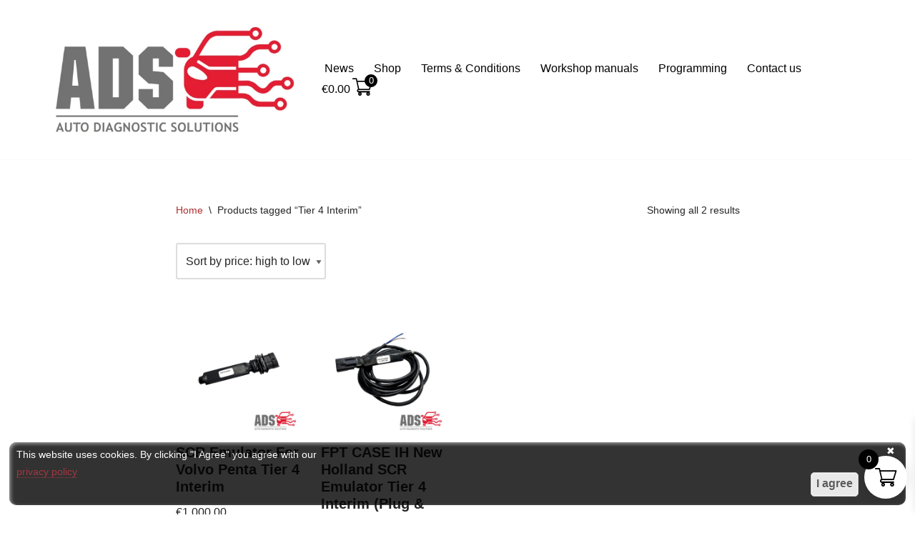

--- FILE ---
content_type: text/html; charset=UTF-8
request_url: https://autodiagnosticsolutions.com/product-tag/tier-4-interim/
body_size: 22940
content:
<!DOCTYPE html>
<html lang="en-GB">

<head>
	
	<meta charset="UTF-8">
	<meta name="viewport" content="width=device-width, initial-scale=1, minimum-scale=1">
	<link rel="profile" href="http://gmpg.org/xfn/11">
		<meta name='robots' content='index, follow, max-image-preview:large, max-snippet:-1, max-video-preview:-1' />

	<!-- This site is optimized with the Yoast SEO plugin v26.5 - https://yoast.com/wordpress/plugins/seo/ -->
	<title>Tier 4 Interim Archives - Auto Diagnostic Solutions</title>
	<link rel="canonical" href="https://autodiagnosticsolutions.com/product-tag/tier-4-interim/" />
	<meta property="og:locale" content="en_GB" />
	<meta property="og:type" content="article" />
	<meta property="og:title" content="Tier 4 Interim Archives - Auto Diagnostic Solutions" />
	<meta property="og:url" content="https://autodiagnosticsolutions.com/product-tag/tier-4-interim/" />
	<meta property="og:site_name" content="Auto Diagnostic Solutions" />
	<meta name="twitter:card" content="summary_large_image" />
	<script type="application/ld+json" class="yoast-schema-graph">{"@context":"https://schema.org","@graph":[{"@type":"CollectionPage","@id":"https://autodiagnosticsolutions.com/product-tag/tier-4-interim/","url":"https://autodiagnosticsolutions.com/product-tag/tier-4-interim/","name":"Tier 4 Interim Archives - Auto Diagnostic Solutions","isPartOf":{"@id":"https://autodiagnosticsolutions.com/#website"},"primaryImageOfPage":{"@id":"https://autodiagnosticsolutions.com/product-tag/tier-4-interim/#primaryimage"},"image":{"@id":"https://autodiagnosticsolutions.com/product-tag/tier-4-interim/#primaryimage"},"thumbnailUrl":"https://autodiagnosticsolutions.com/wp-content/uploads/2024/11/SCR-emu-1.jpg","breadcrumb":{"@id":"https://autodiagnosticsolutions.com/product-tag/tier-4-interim/#breadcrumb"},"inLanguage":"en-GB"},{"@type":"ImageObject","inLanguage":"en-GB","@id":"https://autodiagnosticsolutions.com/product-tag/tier-4-interim/#primaryimage","url":"https://autodiagnosticsolutions.com/wp-content/uploads/2024/11/SCR-emu-1.jpg","contentUrl":"https://autodiagnosticsolutions.com/wp-content/uploads/2024/11/SCR-emu-1.jpg","width":1000,"height":1000},{"@type":"BreadcrumbList","@id":"https://autodiagnosticsolutions.com/product-tag/tier-4-interim/#breadcrumb","itemListElement":[{"@type":"ListItem","position":1,"name":"Home","item":"https://autodiagnosticsolutions.com/"},{"@type":"ListItem","position":2,"name":"Tier 4 Interim"}]},{"@type":"WebSite","@id":"https://autodiagnosticsolutions.com/#website","url":"https://autodiagnosticsolutions.com/","name":"Auto Diagnostic Solutions","description":"Everything to make your car happy","publisher":{"@id":"https://autodiagnosticsolutions.com/#organization"},"potentialAction":[{"@type":"SearchAction","target":{"@type":"EntryPoint","urlTemplate":"https://autodiagnosticsolutions.com/?s={search_term_string}"},"query-input":{"@type":"PropertyValueSpecification","valueRequired":true,"valueName":"search_term_string"}}],"inLanguage":"en-GB"},{"@type":"Organization","@id":"https://autodiagnosticsolutions.com/#organization","name":"Auto Diagnostic Solutions","url":"https://autodiagnosticsolutions.com/","logo":{"@type":"ImageObject","inLanguage":"en-GB","@id":"https://autodiagnosticsolutions.com/#/schema/logo/image/","url":"https://autodiagnosticsolutions.com/wp-content/uploads/2019/04/ADS_LOGO.jpg","contentUrl":"https://autodiagnosticsolutions.com/wp-content/uploads/2019/04/ADS_LOGO.jpg","width":512,"height":273,"caption":"Auto Diagnostic Solutions"},"image":{"@id":"https://autodiagnosticsolutions.com/#/schema/logo/image/"},"sameAs":["https://www.facebook.com/AutoDiagSolutions"]}]}</script>
	<!-- / Yoast SEO plugin. -->


<link rel="alternate" type="application/rss+xml" title="Auto Diagnostic Solutions &raquo; Feed" href="https://autodiagnosticsolutions.com/feed/" />
<link rel="alternate" type="application/rss+xml" title="Auto Diagnostic Solutions &raquo; Comments Feed" href="https://autodiagnosticsolutions.com/comments/feed/" />
<link rel="alternate" type="application/rss+xml" title="Auto Diagnostic Solutions &raquo; Tier 4 Interim Tag Feed" href="https://autodiagnosticsolutions.com/product-tag/tier-4-interim/feed/" />
<style id='wp-img-auto-sizes-contain-inline-css'>
img:is([sizes=auto i],[sizes^="auto," i]){contain-intrinsic-size:3000px 1500px}
/*# sourceURL=wp-img-auto-sizes-contain-inline-css */
</style>

<style id='wp-emoji-styles-inline-css'>

	img.wp-smiley, img.emoji {
		display: inline !important;
		border: none !important;
		box-shadow: none !important;
		height: 1em !important;
		width: 1em !important;
		margin: 0 0.07em !important;
		vertical-align: -0.1em !important;
		background: none !important;
		padding: 0 !important;
	}
/*# sourceURL=wp-emoji-styles-inline-css */
</style>
<link rel='stylesheet' id='wp-block-library-css' href='https://autodiagnosticsolutions.com/wp-includes/css/dist/block-library/style.min.css?ver=6.9' media='all' />
<link rel='stylesheet' id='wc-blocks-style-css' href='https://autodiagnosticsolutions.com/wp-content/plugins/woocommerce/assets/client/blocks/wc-blocks.css?ver=wc-10.3.7' media='all' />
<style id='global-styles-inline-css'>
:root{--wp--preset--aspect-ratio--square: 1;--wp--preset--aspect-ratio--4-3: 4/3;--wp--preset--aspect-ratio--3-4: 3/4;--wp--preset--aspect-ratio--3-2: 3/2;--wp--preset--aspect-ratio--2-3: 2/3;--wp--preset--aspect-ratio--16-9: 16/9;--wp--preset--aspect-ratio--9-16: 9/16;--wp--preset--color--black: #000000;--wp--preset--color--cyan-bluish-gray: #abb8c3;--wp--preset--color--white: #ffffff;--wp--preset--color--pale-pink: #f78da7;--wp--preset--color--vivid-red: #cf2e2e;--wp--preset--color--luminous-vivid-orange: #ff6900;--wp--preset--color--luminous-vivid-amber: #fcb900;--wp--preset--color--light-green-cyan: #7bdcb5;--wp--preset--color--vivid-green-cyan: #00d084;--wp--preset--color--pale-cyan-blue: #8ed1fc;--wp--preset--color--vivid-cyan-blue: #0693e3;--wp--preset--color--vivid-purple: #9b51e0;--wp--preset--color--neve-link-color: var(--nv-primary-accent);--wp--preset--color--neve-link-hover-color: var(--nv-secondary-accent);--wp--preset--color--nv-site-bg: var(--nv-site-bg);--wp--preset--color--nv-light-bg: var(--nv-light-bg);--wp--preset--color--nv-dark-bg: var(--nv-dark-bg);--wp--preset--color--neve-text-color: var(--nv-text-color);--wp--preset--color--nv-text-dark-bg: var(--nv-text-dark-bg);--wp--preset--color--nv-c-1: var(--nv-c-1);--wp--preset--color--nv-c-2: var(--nv-c-2);--wp--preset--gradient--vivid-cyan-blue-to-vivid-purple: linear-gradient(135deg,rgb(6,147,227) 0%,rgb(155,81,224) 100%);--wp--preset--gradient--light-green-cyan-to-vivid-green-cyan: linear-gradient(135deg,rgb(122,220,180) 0%,rgb(0,208,130) 100%);--wp--preset--gradient--luminous-vivid-amber-to-luminous-vivid-orange: linear-gradient(135deg,rgb(252,185,0) 0%,rgb(255,105,0) 100%);--wp--preset--gradient--luminous-vivid-orange-to-vivid-red: linear-gradient(135deg,rgb(255,105,0) 0%,rgb(207,46,46) 100%);--wp--preset--gradient--very-light-gray-to-cyan-bluish-gray: linear-gradient(135deg,rgb(238,238,238) 0%,rgb(169,184,195) 100%);--wp--preset--gradient--cool-to-warm-spectrum: linear-gradient(135deg,rgb(74,234,220) 0%,rgb(151,120,209) 20%,rgb(207,42,186) 40%,rgb(238,44,130) 60%,rgb(251,105,98) 80%,rgb(254,248,76) 100%);--wp--preset--gradient--blush-light-purple: linear-gradient(135deg,rgb(255,206,236) 0%,rgb(152,150,240) 100%);--wp--preset--gradient--blush-bordeaux: linear-gradient(135deg,rgb(254,205,165) 0%,rgb(254,45,45) 50%,rgb(107,0,62) 100%);--wp--preset--gradient--luminous-dusk: linear-gradient(135deg,rgb(255,203,112) 0%,rgb(199,81,192) 50%,rgb(65,88,208) 100%);--wp--preset--gradient--pale-ocean: linear-gradient(135deg,rgb(255,245,203) 0%,rgb(182,227,212) 50%,rgb(51,167,181) 100%);--wp--preset--gradient--electric-grass: linear-gradient(135deg,rgb(202,248,128) 0%,rgb(113,206,126) 100%);--wp--preset--gradient--midnight: linear-gradient(135deg,rgb(2,3,129) 0%,rgb(40,116,252) 100%);--wp--preset--font-size--small: 13px;--wp--preset--font-size--medium: 20px;--wp--preset--font-size--large: 36px;--wp--preset--font-size--x-large: 42px;--wp--preset--spacing--20: 0.44rem;--wp--preset--spacing--30: 0.67rem;--wp--preset--spacing--40: 1rem;--wp--preset--spacing--50: 1.5rem;--wp--preset--spacing--60: 2.25rem;--wp--preset--spacing--70: 3.38rem;--wp--preset--spacing--80: 5.06rem;--wp--preset--shadow--natural: 6px 6px 9px rgba(0, 0, 0, 0.2);--wp--preset--shadow--deep: 12px 12px 50px rgba(0, 0, 0, 0.4);--wp--preset--shadow--sharp: 6px 6px 0px rgba(0, 0, 0, 0.2);--wp--preset--shadow--outlined: 6px 6px 0px -3px rgb(255, 255, 255), 6px 6px rgb(0, 0, 0);--wp--preset--shadow--crisp: 6px 6px 0px rgb(0, 0, 0);}:where(.is-layout-flex){gap: 0.5em;}:where(.is-layout-grid){gap: 0.5em;}body .is-layout-flex{display: flex;}.is-layout-flex{flex-wrap: wrap;align-items: center;}.is-layout-flex > :is(*, div){margin: 0;}body .is-layout-grid{display: grid;}.is-layout-grid > :is(*, div){margin: 0;}:where(.wp-block-columns.is-layout-flex){gap: 2em;}:where(.wp-block-columns.is-layout-grid){gap: 2em;}:where(.wp-block-post-template.is-layout-flex){gap: 1.25em;}:where(.wp-block-post-template.is-layout-grid){gap: 1.25em;}.has-black-color{color: var(--wp--preset--color--black) !important;}.has-cyan-bluish-gray-color{color: var(--wp--preset--color--cyan-bluish-gray) !important;}.has-white-color{color: var(--wp--preset--color--white) !important;}.has-pale-pink-color{color: var(--wp--preset--color--pale-pink) !important;}.has-vivid-red-color{color: var(--wp--preset--color--vivid-red) !important;}.has-luminous-vivid-orange-color{color: var(--wp--preset--color--luminous-vivid-orange) !important;}.has-luminous-vivid-amber-color{color: var(--wp--preset--color--luminous-vivid-amber) !important;}.has-light-green-cyan-color{color: var(--wp--preset--color--light-green-cyan) !important;}.has-vivid-green-cyan-color{color: var(--wp--preset--color--vivid-green-cyan) !important;}.has-pale-cyan-blue-color{color: var(--wp--preset--color--pale-cyan-blue) !important;}.has-vivid-cyan-blue-color{color: var(--wp--preset--color--vivid-cyan-blue) !important;}.has-vivid-purple-color{color: var(--wp--preset--color--vivid-purple) !important;}.has-neve-link-color-color{color: var(--wp--preset--color--neve-link-color) !important;}.has-neve-link-hover-color-color{color: var(--wp--preset--color--neve-link-hover-color) !important;}.has-nv-site-bg-color{color: var(--wp--preset--color--nv-site-bg) !important;}.has-nv-light-bg-color{color: var(--wp--preset--color--nv-light-bg) !important;}.has-nv-dark-bg-color{color: var(--wp--preset--color--nv-dark-bg) !important;}.has-neve-text-color-color{color: var(--wp--preset--color--neve-text-color) !important;}.has-nv-text-dark-bg-color{color: var(--wp--preset--color--nv-text-dark-bg) !important;}.has-nv-c-1-color{color: var(--wp--preset--color--nv-c-1) !important;}.has-nv-c-2-color{color: var(--wp--preset--color--nv-c-2) !important;}.has-black-background-color{background-color: var(--wp--preset--color--black) !important;}.has-cyan-bluish-gray-background-color{background-color: var(--wp--preset--color--cyan-bluish-gray) !important;}.has-white-background-color{background-color: var(--wp--preset--color--white) !important;}.has-pale-pink-background-color{background-color: var(--wp--preset--color--pale-pink) !important;}.has-vivid-red-background-color{background-color: var(--wp--preset--color--vivid-red) !important;}.has-luminous-vivid-orange-background-color{background-color: var(--wp--preset--color--luminous-vivid-orange) !important;}.has-luminous-vivid-amber-background-color{background-color: var(--wp--preset--color--luminous-vivid-amber) !important;}.has-light-green-cyan-background-color{background-color: var(--wp--preset--color--light-green-cyan) !important;}.has-vivid-green-cyan-background-color{background-color: var(--wp--preset--color--vivid-green-cyan) !important;}.has-pale-cyan-blue-background-color{background-color: var(--wp--preset--color--pale-cyan-blue) !important;}.has-vivid-cyan-blue-background-color{background-color: var(--wp--preset--color--vivid-cyan-blue) !important;}.has-vivid-purple-background-color{background-color: var(--wp--preset--color--vivid-purple) !important;}.has-neve-link-color-background-color{background-color: var(--wp--preset--color--neve-link-color) !important;}.has-neve-link-hover-color-background-color{background-color: var(--wp--preset--color--neve-link-hover-color) !important;}.has-nv-site-bg-background-color{background-color: var(--wp--preset--color--nv-site-bg) !important;}.has-nv-light-bg-background-color{background-color: var(--wp--preset--color--nv-light-bg) !important;}.has-nv-dark-bg-background-color{background-color: var(--wp--preset--color--nv-dark-bg) !important;}.has-neve-text-color-background-color{background-color: var(--wp--preset--color--neve-text-color) !important;}.has-nv-text-dark-bg-background-color{background-color: var(--wp--preset--color--nv-text-dark-bg) !important;}.has-nv-c-1-background-color{background-color: var(--wp--preset--color--nv-c-1) !important;}.has-nv-c-2-background-color{background-color: var(--wp--preset--color--nv-c-2) !important;}.has-black-border-color{border-color: var(--wp--preset--color--black) !important;}.has-cyan-bluish-gray-border-color{border-color: var(--wp--preset--color--cyan-bluish-gray) !important;}.has-white-border-color{border-color: var(--wp--preset--color--white) !important;}.has-pale-pink-border-color{border-color: var(--wp--preset--color--pale-pink) !important;}.has-vivid-red-border-color{border-color: var(--wp--preset--color--vivid-red) !important;}.has-luminous-vivid-orange-border-color{border-color: var(--wp--preset--color--luminous-vivid-orange) !important;}.has-luminous-vivid-amber-border-color{border-color: var(--wp--preset--color--luminous-vivid-amber) !important;}.has-light-green-cyan-border-color{border-color: var(--wp--preset--color--light-green-cyan) !important;}.has-vivid-green-cyan-border-color{border-color: var(--wp--preset--color--vivid-green-cyan) !important;}.has-pale-cyan-blue-border-color{border-color: var(--wp--preset--color--pale-cyan-blue) !important;}.has-vivid-cyan-blue-border-color{border-color: var(--wp--preset--color--vivid-cyan-blue) !important;}.has-vivid-purple-border-color{border-color: var(--wp--preset--color--vivid-purple) !important;}.has-neve-link-color-border-color{border-color: var(--wp--preset--color--neve-link-color) !important;}.has-neve-link-hover-color-border-color{border-color: var(--wp--preset--color--neve-link-hover-color) !important;}.has-nv-site-bg-border-color{border-color: var(--wp--preset--color--nv-site-bg) !important;}.has-nv-light-bg-border-color{border-color: var(--wp--preset--color--nv-light-bg) !important;}.has-nv-dark-bg-border-color{border-color: var(--wp--preset--color--nv-dark-bg) !important;}.has-neve-text-color-border-color{border-color: var(--wp--preset--color--neve-text-color) !important;}.has-nv-text-dark-bg-border-color{border-color: var(--wp--preset--color--nv-text-dark-bg) !important;}.has-nv-c-1-border-color{border-color: var(--wp--preset--color--nv-c-1) !important;}.has-nv-c-2-border-color{border-color: var(--wp--preset--color--nv-c-2) !important;}.has-vivid-cyan-blue-to-vivid-purple-gradient-background{background: var(--wp--preset--gradient--vivid-cyan-blue-to-vivid-purple) !important;}.has-light-green-cyan-to-vivid-green-cyan-gradient-background{background: var(--wp--preset--gradient--light-green-cyan-to-vivid-green-cyan) !important;}.has-luminous-vivid-amber-to-luminous-vivid-orange-gradient-background{background: var(--wp--preset--gradient--luminous-vivid-amber-to-luminous-vivid-orange) !important;}.has-luminous-vivid-orange-to-vivid-red-gradient-background{background: var(--wp--preset--gradient--luminous-vivid-orange-to-vivid-red) !important;}.has-very-light-gray-to-cyan-bluish-gray-gradient-background{background: var(--wp--preset--gradient--very-light-gray-to-cyan-bluish-gray) !important;}.has-cool-to-warm-spectrum-gradient-background{background: var(--wp--preset--gradient--cool-to-warm-spectrum) !important;}.has-blush-light-purple-gradient-background{background: var(--wp--preset--gradient--blush-light-purple) !important;}.has-blush-bordeaux-gradient-background{background: var(--wp--preset--gradient--blush-bordeaux) !important;}.has-luminous-dusk-gradient-background{background: var(--wp--preset--gradient--luminous-dusk) !important;}.has-pale-ocean-gradient-background{background: var(--wp--preset--gradient--pale-ocean) !important;}.has-electric-grass-gradient-background{background: var(--wp--preset--gradient--electric-grass) !important;}.has-midnight-gradient-background{background: var(--wp--preset--gradient--midnight) !important;}.has-small-font-size{font-size: var(--wp--preset--font-size--small) !important;}.has-medium-font-size{font-size: var(--wp--preset--font-size--medium) !important;}.has-large-font-size{font-size: var(--wp--preset--font-size--large) !important;}.has-x-large-font-size{font-size: var(--wp--preset--font-size--x-large) !important;}
/*# sourceURL=global-styles-inline-css */
</style>

<style id='classic-theme-styles-inline-css'>
/*! This file is auto-generated */
.wp-block-button__link{color:#fff;background-color:#32373c;border-radius:9999px;box-shadow:none;text-decoration:none;padding:calc(.667em + 2px) calc(1.333em + 2px);font-size:1.125em}.wp-block-file__button{background:#32373c;color:#fff;text-decoration:none}
/*# sourceURL=/wp-includes/css/classic-themes.min.css */
</style>
<link rel='stylesheet' id='woocommerce-layout-css' href='https://autodiagnosticsolutions.com/wp-content/plugins/woocommerce/assets/css/woocommerce-layout.css?ver=10.3.7' media='all' />
<link rel='stylesheet' id='woocommerce-smallscreen-css' href='https://autodiagnosticsolutions.com/wp-content/plugins/woocommerce/assets/css/woocommerce-smallscreen.css?ver=10.3.7' media='only screen and (max-width: 768px)' />
<link rel='stylesheet' id='woocommerce-general-css' href='https://autodiagnosticsolutions.com/wp-content/plugins/woocommerce/assets/css/woocommerce.css?ver=10.3.7' media='all' />
<style id='woocommerce-inline-inline-css'>
.woocommerce form .form-row .required { visibility: visible; }
/*# sourceURL=woocommerce-inline-inline-css */
</style>
<link rel='stylesheet' id='brands-styles-css' href='https://autodiagnosticsolutions.com/wp-content/plugins/woocommerce/assets/css/brands.css?ver=10.3.7' media='all' />
<link rel='stylesheet' id='xoo-wsc-fonts-css' href='https://autodiagnosticsolutions.com/wp-content/plugins/side-cart-woocommerce/assets/css/xoo-wsc-fonts.css?ver=2.7.2' media='all' />
<link rel='stylesheet' id='xoo-wsc-style-css' href='https://autodiagnosticsolutions.com/wp-content/plugins/side-cart-woocommerce/assets/css/xoo-wsc-style.css?ver=2.7.2' media='all' />
<style id='xoo-wsc-style-inline-css'>




.xoo-wsc-ft-buttons-cont a.xoo-wsc-ft-btn, .xoo-wsc-container .xoo-wsc-btn {
	background-color: #000000;
	color: #ffffff;
	border: 2px solid #ffffff;
	padding: 10px 20px;
}

.xoo-wsc-ft-buttons-cont a.xoo-wsc-ft-btn:hover, .xoo-wsc-container .xoo-wsc-btn:hover {
	background-color: #ffffff;
	color: #000000;
	border: 2px solid #000000;
}

 

.xoo-wsc-footer{
	background-color: #ffffff;
	color: #000000;
	padding: 10px 20px;
	box-shadow: 0 -5px 10px #0000001a;
}

.xoo-wsc-footer, .xoo-wsc-footer a, .xoo-wsc-footer .amount{
	font-size: 18px;
}

.xoo-wsc-btn .amount{
	color: #ffffff}

.xoo-wsc-btn:hover .amount{
	color: #000000;
}

.xoo-wsc-ft-buttons-cont{
	grid-template-columns: auto;
}

.xoo-wsc-basket{
	bottom: 12px;
	right: 1px;
	background-color: #ffffff;
	color: #000000;
	box-shadow: 0px 0px 15px 2px #0000001a;
	border-radius: 50%;
	display: flex;
	width: 60px;
	height: 60px;
}


.xoo-wsc-bki{
	font-size: 30px}

.xoo-wsc-items-count{
	top: -9px;
	left: -8px;
}

.xoo-wsc-items-count, .xoo-wsch-items-count{
	background-color: #000000;
	color: #ffffff;
}

.xoo-wsc-container, .xoo-wsc-slider{
	max-width: 365px;
	right: -365px;
	top: 0;bottom: 0;
	bottom: 0;
	font-family: }


.xoo-wsc-cart-active .xoo-wsc-container, .xoo-wsc-slider-active .xoo-wsc-slider{
	right: 0;
}


.xoo-wsc-cart-active .xoo-wsc-basket{
	right: 365px;
}

.xoo-wsc-slider{
	right: -365px;
}

span.xoo-wsch-close {
    font-size: 16px;
}

	.xoo-wsch-top{
		justify-content: center;
	}
	span.xoo-wsch-close {
	    right: 10px;
	}

.xoo-wsch-text{
	font-size: 20px;
}

.xoo-wsc-header{
	color: #000000;
	background-color: #ffffff;
	border-bottom: 2px solid #eee;
	padding: 15px 15px;
}


.xoo-wsc-body{
	background-color: #f8f9fa;
}

.xoo-wsc-products:not(.xoo-wsc-pattern-card), .xoo-wsc-products:not(.xoo-wsc-pattern-card) span.amount, .xoo-wsc-products:not(.xoo-wsc-pattern-card) a{
	font-size: 16px;
	color: #000000;
}

.xoo-wsc-products:not(.xoo-wsc-pattern-card) .xoo-wsc-product{
	padding: 10px 15px;
	margin: 10px 15px;
	border-radius: 5px;
	box-shadow: 0 2px 2px #00000005;
	background-color: #ffffff;
}

.xoo-wsc-sum-col{
	justify-content: center;
}


/** Shortcode **/
.xoo-wsc-sc-count{
	background-color: #000000;
	color: #ffffff;
}

.xoo-wsc-sc-bki{
	font-size: 28px;
	color: #000000;
}
.xoo-wsc-sc-cont{
	color: #000000;
}


.xoo-wsc-product dl.variation {
	display: block;
}


.xoo-wsc-product-cont{
	padding: 10px 10px;
}

.xoo-wsc-products:not(.xoo-wsc-pattern-card) .xoo-wsc-img-col{
	width: 30%;
}

.xoo-wsc-pattern-card .xoo-wsc-img-col img{
	max-width: 100%;
	height: auto;
}

.xoo-wsc-products:not(.xoo-wsc-pattern-card) .xoo-wsc-sum-col{
	width: 70%;
}

.xoo-wsc-pattern-card .xoo-wsc-product-cont{
	width: 50% 
}

@media only screen and (max-width: 600px) {
	.xoo-wsc-pattern-card .xoo-wsc-product-cont  {
		width: 50%;
	}
}


.xoo-wsc-pattern-card .xoo-wsc-product{
	border: 0;
	box-shadow: 0px 10px 15px -12px #0000001a;
}


.xoo-wsc-sm-front{
	background-color: #eee;
}
.xoo-wsc-pattern-card, .xoo-wsc-sm-front{
	border-bottom-left-radius: 5px;
	border-bottom-right-radius: 5px;
}
.xoo-wsc-pattern-card, .xoo-wsc-img-col img, .xoo-wsc-img-col, .xoo-wsc-sm-back-cont{
	border-top-left-radius: 5px;
	border-top-right-radius: 5px;
}
.xoo-wsc-sm-back{
	background-color: #fff;
}
.xoo-wsc-pattern-card, .xoo-wsc-pattern-card a, .xoo-wsc-pattern-card .amount{
	font-size: 16px;
}

.xoo-wsc-sm-front, .xoo-wsc-sm-front a, .xoo-wsc-sm-front .amount{
	color: #000;
}

.xoo-wsc-sm-back, .xoo-wsc-sm-back a, .xoo-wsc-sm-back .amount{
	color: #000;
}


.magictime {
    animation-duration: 0.5s;
}



span.xoo-wsch-items-count{
	height: 20px;
	line-height: 20px;
	width: 20px;
}

span.xoo-wsch-icon{
	font-size: 30px
}

.xoo-wsc-smr-del{
	font-size: 16px
}
/*# sourceURL=xoo-wsc-style-inline-css */
</style>
<link rel='stylesheet' id='neve-woocommerce-css' href='https://autodiagnosticsolutions.com/wp-content/themes/neve/assets/css/woocommerce.min.css?ver=4.2.1' media='all' />
<link rel='stylesheet' id='neve-style-css' href='https://autodiagnosticsolutions.com/wp-content/themes/neve/style-main-new.min.css?ver=4.2.1' media='all' />
<style id='neve-style-inline-css'>
.is-menu-sidebar .header-menu-sidebar { visibility: visible; }.is-menu-sidebar.menu_sidebar_slide_left .header-menu-sidebar { transform: translate3d(0, 0, 0); left: 0; }.is-menu-sidebar.menu_sidebar_slide_right .header-menu-sidebar { transform: translate3d(0, 0, 0); right: 0; }.is-menu-sidebar.menu_sidebar_pull_right .header-menu-sidebar, .is-menu-sidebar.menu_sidebar_pull_left .header-menu-sidebar { transform: translateX(0); }.is-menu-sidebar.menu_sidebar_dropdown .header-menu-sidebar { height: auto; }.is-menu-sidebar.menu_sidebar_dropdown .header-menu-sidebar-inner { max-height: 400px; padding: 20px 0; }.is-menu-sidebar.menu_sidebar_full_canvas .header-menu-sidebar { opacity: 1; }.header-menu-sidebar .menu-item-nav-search:not(.floating) { pointer-events: none; }.header-menu-sidebar .menu-item-nav-search .is-menu-sidebar { pointer-events: unset; }@media screen and (max-width: 960px) { .builder-item.cr .item--inner { --textalign: center; --justify: center; } }
.nv-meta-list li.meta:not(:last-child):after { content:"/" }.nv-meta-list .no-mobile{
			display:none;
		}.nv-meta-list li.last::after{
			content: ""!important;
		}@media (min-width: 769px) {
			.nv-meta-list .no-mobile {
				display: inline-block;
			}
			.nv-meta-list li.last:not(:last-child)::after {
		 		content: "/" !important;
			}
		}
 :root{ --container: 748px;--postwidth:100%; --primarybtnbg: var(--nv-primary-accent); --primarybtnhoverbg: var(--nv-primary-accent); --primarybtncolor: #fff; --secondarybtncolor: var(--nv-primary-accent); --primarybtnhovercolor: #fff; --secondarybtnhovercolor: var(--nv-primary-accent);--primarybtnborderradius:3px;--secondarybtnborderradius:3px;--secondarybtnborderwidth:3px;--btnpadding:13px 15px;--primarybtnpadding:13px 15px;--secondarybtnpadding:calc(13px - 3px) calc(15px - 3px); --bodyfontfamily: Arial,Helvetica,sans-serif; --bodyfontsize: 15px; --bodylineheight: 1.6; --bodyletterspacing: 0px; --bodyfontweight: 400; --h1fontsize: 36px; --h1fontweight: 700; --h1lineheight: 1.2; --h1letterspacing: 0px; --h1texttransform: none; --h2fontsize: 28px; --h2fontweight: 700; --h2lineheight: 1.3; --h2letterspacing: 0px; --h2texttransform: none; --h3fontsize: 24px; --h3fontweight: 700; --h3lineheight: 1.4; --h3letterspacing: 0px; --h3texttransform: none; --h4fontsize: 20px; --h4fontweight: 700; --h4lineheight: 1.6; --h4letterspacing: 0px; --h4texttransform: none; --h5fontsize: 16px; --h5fontweight: 700; --h5lineheight: 1.6; --h5letterspacing: 0px; --h5texttransform: none; --h6fontsize: 14px; --h6fontweight: 700; --h6lineheight: 1.6; --h6letterspacing: 0px; --h6texttransform: none;--formfieldborderwidth:2px;--formfieldborderradius:3px; --formfieldbgcolor: var(--nv-site-bg); --formfieldbordercolor: #dddddd; --formfieldcolor: var(--nv-text-color);--formfieldpadding:10px 12px; } .nv-index-posts{ --borderradius:0px; } .has-neve-button-color-color{ color: var(--nv-primary-accent)!important; } .has-neve-button-color-background-color{ background-color: var(--nv-primary-accent)!important; } .single-post-container .alignfull > [class*="__inner-container"], .single-post-container .alignwide > [class*="__inner-container"]{ max-width:718px } .single-product .alignfull > [class*="__inner-container"], .single-product .alignwide > [class*="__inner-container"]{ max-width:718px } .nv-meta-list{ --avatarsize: 20px; } .single .nv-meta-list{ --avatarsize: 20px; } .nv-is-boxed.nv-comments-wrap{ --padding:20px; } .nv-is-boxed.comment-respond{ --padding:20px; } .single:not(.single-product), .page{ --c-vspace:0 0 0 0;; } .scroll-to-top{ --color: var(--nv-text-dark-bg);--padding:8px 10px; --borderradius: 3px; --bgcolor: var(--nv-primary-accent); --hovercolor: var(--nv-text-dark-bg); --hoverbgcolor: var(--nv-primary-accent);--size:16px; } .global-styled{ --bgcolor: var(--nv-site-bg); } .header-top{ --rowbcolor: var(--nv-light-bg); --color: var(--nv-text-color); --bgcolor: #f0f0f0; } .header-main{ --rowbcolor: var(--nv-light-bg); --color: var(--nv-text-color); --bgcolor: #ffffff; } .header-bottom{ --rowbcolor: var(--nv-light-bg); --color: var(--nv-text-color); --bgcolor: #ffffff; } .header-menu-sidebar-bg{ --justify: flex-start; --textalign: left;--flexg: 1;--wrapdropdownwidth: auto; --color: var(--nv-text-color); --bgcolor: #ffffff; } .header-menu-sidebar{ width: 360px; } .builder-item--logo{ --maxwidth: 120px; --fs: 24px;--padding:10px 0;--margin:0; --textalign: center;--justify: center; } .builder-item--nav-icon,.header-menu-sidebar .close-sidebar-panel .navbar-toggle{ --borderradius:3px;--borderwidth:1px; } .builder-item--nav-icon{ --label-margin:0 5px 0 0;;--padding:10px 15px;--margin:0; } .builder-item--primary-menu{ --color: #020202; --hovercolor: #d30202; --hovertextcolor: var(--nv-text-color); --activecolor: #d30202; --spacing: 20px; --height: 25px;--padding:0;--margin:0; --fontsize: 1em; --lineheight: 1.6; --letterspacing: 0px; --fontweight: 500; --texttransform: none; --iconsize: 1em; } .hfg-is-group.has-primary-menu .inherit-ff{ --inheritedfw: 500; } .footer-top-inner .row{ grid-template-columns:1fr 1fr 1fr; --valign: flex-start; } .footer-top{ --rowbcolor: var(--nv-light-bg); --color: var(--nv-text-color); --bgcolor: #ffffff; } .footer-main-inner .row{ grid-template-columns:1fr 1fr 1fr; --valign: flex-start; } .footer-main{ --rowbcolor: var(--nv-light-bg); --color: var(--nv-text-color); --bgcolor: var(--nv-site-bg); } .footer-bottom-inner .row{ grid-template-columns:1fr; --valign: flex-start; } .footer-bottom{ --rowbcolor: var(--nv-text-color); --color: var(--nv-text-color); --bgcolor: #24292e; } .builder-item--footer-one-widgets{ --padding:0;--margin:0; --textalign: center;--justify: center; } .builder-item--footer-two-widgets{ --padding:0;--margin:0; --textalign: center;--justify: center; } .builder-item--footer-three-widgets{ --padding:0;--margin:0; --textalign: center;--justify: center; } @media(min-width: 576px){ :root{ --container: 992px;--postwidth:50%;--btnpadding:13px 15px;--primarybtnpadding:13px 15px;--secondarybtnpadding:calc(13px - 3px) calc(15px - 3px); --bodyfontsize: 16px; --bodylineheight: 1.6; --bodyletterspacing: 0px; --h1fontsize: 38px; --h1lineheight: 1.2; --h1letterspacing: 0px; --h2fontsize: 30px; --h2lineheight: 1.2; --h2letterspacing: 0px; --h3fontsize: 26px; --h3lineheight: 1.4; --h3letterspacing: 0px; --h4fontsize: 22px; --h4lineheight: 1.5; --h4letterspacing: 0px; --h5fontsize: 18px; --h5lineheight: 1.6; --h5letterspacing: 0px; --h6fontsize: 14px; --h6lineheight: 1.6; --h6letterspacing: 0px; } .single-post-container .alignfull > [class*="__inner-container"], .single-post-container .alignwide > [class*="__inner-container"]{ max-width:962px } .single-product .alignfull > [class*="__inner-container"], .single-product .alignwide > [class*="__inner-container"]{ max-width:962px } .nv-meta-list{ --avatarsize: 20px; } .single .nv-meta-list{ --avatarsize: 20px; } .nv-is-boxed.nv-comments-wrap{ --padding:30px; } .nv-is-boxed.comment-respond{ --padding:30px; } .single:not(.single-product), .page{ --c-vspace:0 0 0 0;; } .scroll-to-top{ --padding:8px 10px;--size:16px; } .header-menu-sidebar-bg{ --justify: flex-start; --textalign: left;--flexg: 1;--wrapdropdownwidth: auto; } .header-menu-sidebar{ width: 360px; } .builder-item--logo{ --maxwidth: 120px; --fs: 24px;--padding:10px 0;--margin:0; --textalign: center;--justify: center; } .builder-item--nav-icon{ --label-margin:0 5px 0 0;;--padding:10px 15px;--margin:0; } .builder-item--primary-menu{ --spacing: 20px; --height: 25px;--padding:0;--margin:0; --fontsize: 1em; --lineheight: 1.6; --letterspacing: 0px; --iconsize: 1em; } .builder-item--footer-one-widgets{ --padding:0;--margin:0; --textalign: center;--justify: center; } .builder-item--footer-two-widgets{ --padding:0;--margin:0; --textalign: center;--justify: center; } .builder-item--footer-three-widgets{ --padding:0;--margin:0; --textalign: center;--justify: center; } }@media(min-width: 960px){ :root{ --container: 1170px;--postwidth:33.333333333333%;--btnpadding:13px 15px;--primarybtnpadding:13px 15px;--secondarybtnpadding:calc(13px - 3px) calc(15px - 3px); --bodyfontsize: 16px; --bodylineheight: 1.7; --bodyletterspacing: 0px; --h1fontsize: 40px; --h1lineheight: 1.1; --h1letterspacing: 0px; --h2fontsize: 32px; --h2lineheight: 1.2; --h2letterspacing: 0px; --h3fontsize: 28px; --h3lineheight: 1.4; --h3letterspacing: 0px; --h4fontsize: 24px; --h4lineheight: 1.5; --h4letterspacing: 0px; --h5fontsize: 20px; --h5lineheight: 1.6; --h5letterspacing: 0px; --h6fontsize: 16px; --h6lineheight: 1.6; --h6letterspacing: 0px; } body:not(.single):not(.archive):not(.blog):not(.search):not(.error404) .neve-main > .container .col, body.post-type-archive-course .neve-main > .container .col, body.post-type-archive-llms_membership .neve-main > .container .col{ max-width: 100%; } body:not(.single):not(.archive):not(.blog):not(.search):not(.error404) .nv-sidebar-wrap, body.post-type-archive-course .nv-sidebar-wrap, body.post-type-archive-llms_membership .nv-sidebar-wrap{ max-width: 0%; } .neve-main > .archive-container .nv-index-posts.col{ max-width: 100%; } .neve-main > .archive-container .nv-sidebar-wrap{ max-width: 0%; } .neve-main > .single-post-container .nv-single-post-wrap.col{ max-width: 70%; } .single-post-container .alignfull > [class*="__inner-container"], .single-post-container .alignwide > [class*="__inner-container"]{ max-width:789px } .container-fluid.single-post-container .alignfull > [class*="__inner-container"], .container-fluid.single-post-container .alignwide > [class*="__inner-container"]{ max-width:calc(70% + 15px) } .neve-main > .single-post-container .nv-sidebar-wrap{ max-width: 30%; } .archive.woocommerce .neve-main > .shop-container .nv-shop.col{ max-width: 70%; } .archive.woocommerce .neve-main > .shop-container .nv-sidebar-wrap{ max-width: 30%; } .single-product .neve-main > .shop-container .nv-shop.col{ max-width: 100%; } .single-product .alignfull > [class*="__inner-container"], .single-product .alignwide > [class*="__inner-container"]{ max-width:1140px } .single-product .container-fluid .alignfull > [class*="__inner-container"], .single-product .alignwide > [class*="__inner-container"]{ max-width:calc(100% + 15px) } .single-product .neve-main > .shop-container .nv-sidebar-wrap{ max-width: 0%; } .nv-meta-list{ --avatarsize: 20px; } .single .nv-meta-list{ --avatarsize: 20px; } .nv-is-boxed.nv-comments-wrap{ --padding:40px; } .nv-is-boxed.comment-respond{ --padding:40px; } .single:not(.single-product), .page{ --c-vspace:0 0 0 0;; } .scroll-to-top{ --padding:8px 10px;--size:16px; } .header-menu-sidebar-bg{ --justify: flex-start; --textalign: left;--flexg: 1;--wrapdropdownwidth: auto; } .header-menu-sidebar{ width: 360px; } .builder-item--logo{ --maxwidth: 350px; --fs: 24px;--padding:10px 0;--margin:0; --textalign: center;--justify: center; } .builder-item--nav-icon{ --label-margin:0 5px 0 0;;--padding:10px 15px;--margin:0; } .builder-item--primary-menu{ --spacing: 20px; --height: 25px;--padding:0;--margin:0; --fontsize: 1em; --lineheight: 1.6; --letterspacing: 0px; --iconsize: 1em; } .builder-item--footer-one-widgets{ --padding:0;--margin:0; --textalign: center;--justify: center; } .builder-item--footer-two-widgets{ --padding:0;--margin:0; --textalign: center;--justify: center; } .builder-item--footer-three-widgets{ --padding:0;--margin:0; --textalign: center;--justify: center; } }.scroll-to-top {right: 20px; border: none; position: fixed; bottom: 30px; display: none; opacity: 0; visibility: hidden; transition: opacity 0.3s ease-in-out, visibility 0.3s ease-in-out; align-items: center; justify-content: center; z-index: 999; } @supports (-webkit-overflow-scrolling: touch) { .scroll-to-top { bottom: 74px; } } .scroll-to-top.image { background-position: center; } .scroll-to-top .scroll-to-top-image { width: 100%; height: 100%; } .scroll-to-top .scroll-to-top-label { margin: 0; padding: 5px; } .scroll-to-top:hover { text-decoration: none; } .scroll-to-top.scroll-to-top-left {left: 20px; right: unset;} .scroll-to-top.scroll-show-mobile { display: flex; } @media (min-width: 960px) { .scroll-to-top { display: flex; } }.scroll-to-top { color: var(--color); padding: var(--padding); border-radius: var(--borderradius); background: var(--bgcolor); } .scroll-to-top:hover, .scroll-to-top:focus { color: var(--hovercolor); background: var(--hoverbgcolor); } .scroll-to-top-icon, .scroll-to-top.image .scroll-to-top-image { width: var(--size); height: var(--size); } .scroll-to-top-image { background-image: var(--bgimage); background-size: cover; }:root{--nv-primary-accent:#ad2f2f;--nv-secondary-accent:#ad2f2f;--nv-site-bg:#ffffff;--nv-light-bg:#f4f5f7;--nv-dark-bg:#121212;--nv-text-color:#272626;--nv-text-dark-bg:#ffffff;--nv-c-1:#fb0000;--nv-c-2:#be574b;--nv-fallback-ff:Arial, Helvetica, sans-serif;}
/*# sourceURL=neve-style-inline-css */
</style>
<script src="https://autodiagnosticsolutions.com/wp-includes/js/jquery/jquery.min.js?ver=3.7.1" id="jquery-core-js"></script>
<script src="https://autodiagnosticsolutions.com/wp-includes/js/jquery/jquery-migrate.min.js?ver=3.4.1" id="jquery-migrate-js"></script>
<script src="https://autodiagnosticsolutions.com/wp-content/plugins/woocommerce/assets/js/jquery-blockui/jquery.blockUI.min.js?ver=2.7.0-wc.10.3.7" id="wc-jquery-blockui-js" defer data-wp-strategy="defer"></script>
<script id="wc-add-to-cart-js-extra">
var wc_add_to_cart_params = {"ajax_url":"/wp-admin/admin-ajax.php","wc_ajax_url":"/?wc-ajax=%%endpoint%%","i18n_view_cart":"View basket","cart_url":"https://autodiagnosticsolutions.com/basket/","is_cart":"","cart_redirect_after_add":"no"};
//# sourceURL=wc-add-to-cart-js-extra
</script>
<script src="https://autodiagnosticsolutions.com/wp-content/plugins/woocommerce/assets/js/frontend/add-to-cart.min.js?ver=10.3.7" id="wc-add-to-cart-js" defer data-wp-strategy="defer"></script>
<script src="https://autodiagnosticsolutions.com/wp-content/plugins/woocommerce/assets/js/js-cookie/js.cookie.min.js?ver=2.1.4-wc.10.3.7" id="wc-js-cookie-js" defer data-wp-strategy="defer"></script>
<script id="woocommerce-js-extra">
var woocommerce_params = {"ajax_url":"/wp-admin/admin-ajax.php","wc_ajax_url":"/?wc-ajax=%%endpoint%%","i18n_password_show":"Show password","i18n_password_hide":"Hide password"};
//# sourceURL=woocommerce-js-extra
</script>
<script src="https://autodiagnosticsolutions.com/wp-content/plugins/woocommerce/assets/js/frontend/woocommerce.min.js?ver=10.3.7" id="woocommerce-js" defer data-wp-strategy="defer"></script>
<link rel="https://api.w.org/" href="https://autodiagnosticsolutions.com/wp-json/" /><link rel="alternate" title="JSON" type="application/json" href="https://autodiagnosticsolutions.com/wp-json/wp/v2/product_tag/1436" /><link rel="EditURI" type="application/rsd+xml" title="RSD" href="https://autodiagnosticsolutions.com/xmlrpc.php?rsd" />
	<noscript><style>.woocommerce-product-gallery{ opacity: 1 !important; }</style></noscript>
	<link rel="icon" href="https://autodiagnosticsolutions.com/wp-content/uploads/2019/01/cropped-ADS_Site_main-32x32.jpg" sizes="32x32" />
<link rel="icon" href="https://autodiagnosticsolutions.com/wp-content/uploads/2019/01/cropped-ADS_Site_main-192x192.jpg" sizes="192x192" />
<link rel="apple-touch-icon" href="https://autodiagnosticsolutions.com/wp-content/uploads/2019/01/cropped-ADS_Site_main-180x180.jpg" />
<meta name="msapplication-TileImage" content="https://autodiagnosticsolutions.com/wp-content/uploads/2019/01/cropped-ADS_Site_main-270x270.jpg" />

	<link rel='stylesheet' id='wp-legal-pages-public-css' href='https://autodiagnosticsolutions.com/wp-content/plugins/wplegalpages/public/css/wp-legal-pages-public-css.min.css?ver=3.5.5' media='print' onload="this.onload=null;this.media='all';" />
</head>

<body  class="archive tax-product_tag term-tier-4-interim term-1436 wp-custom-logo wp-theme-neve theme-neve woocommerce woocommerce-page woocommerce-no-js metaslider-plugin  nv-blog-grid nv-sidebar-right menu_sidebar_slide_left" id="neve_body"  >
<div class="wrapper">
	
	<header class="header"  >
		<a class="neve-skip-link show-on-focus" href="#content" >
			Skip to content		</a>
		<div id="header-grid"  class="hfg_header site-header">
	
<nav class="header--row header-main hide-on-mobile hide-on-tablet layout-full-contained nv-navbar header--row"
	data-row-id="main" data-show-on="desktop">

	<div
		class="header--row-inner header-main-inner">
		<div class="container">
			<div
				class="row row--wrapper"
				data-section="hfg_header_layout_main" >
				<div class="hfg-slot left"><div class="builder-item desktop-center"><div class="item--inner builder-item--logo"
		data-section="title_tagline"
		data-item-id="logo">
	
<div class="site-logo">
	<a class="brand" href="https://autodiagnosticsolutions.com/" aria-label="Auto Diagnostic Solutions Everything to make your car happy" rel="home"><img width="512" height="273" src="https://autodiagnosticsolutions.com/wp-content/uploads/2019/04/ADS_LOGO.jpg" class="neve-site-logo skip-lazy" alt="" data-variant="logo" decoding="async" fetchpriority="high" srcset="https://autodiagnosticsolutions.com/wp-content/uploads/2019/04/ADS_LOGO.jpg 512w, https://autodiagnosticsolutions.com/wp-content/uploads/2019/04/ADS_LOGO-300x160.jpg 300w" sizes="(max-width: 512px) 100vw, 512px" /></a></div>
	</div>

</div></div><div class="hfg-slot right"><div class="builder-item has-nav"><div class="item--inner builder-item--primary-menu has_menu"
		data-section="header_menu_primary"
		data-item-id="primary-menu">
	<div class="nv-nav-wrap">
	<div role="navigation" class="nav-menu-primary style-border-bottom m-style"
			aria-label="Primary Menu">

		<ul id="nv-primary-navigation-main" class="primary-menu-ul nav-ul menu-desktop"><li id="menu-item-16" class="menu-item menu-item-type-post_type menu-item-object-page menu-item-16"><div class="wrap"><a href="https://autodiagnosticsolutions.com/about-us/">News</a></div></li>
<li id="menu-item-17" class="menu-item menu-item-type-post_type menu-item-object-page menu-item-home menu-item-17"><div class="wrap"><a href="https://autodiagnosticsolutions.com/">Shop</a></div></li>
<li id="menu-item-87" class="menu-item menu-item-type-post_type menu-item-object-page menu-item-87"><div class="wrap"><a href="https://autodiagnosticsolutions.com/terms-conditions/">Terms &#038; Conditions</a></div></li>
<li id="menu-item-2695" class="menu-item menu-item-type-post_type menu-item-object-page menu-item-2695"><div class="wrap"><a href="https://autodiagnosticsolutions.com/workshop-manuals/">Workshop manuals</a></div></li>
<li id="menu-item-5245" class="menu-item menu-item-type-post_type menu-item-object-page menu-item-5245"><div class="wrap"><a href="https://autodiagnosticsolutions.com/programming/">Programming</a></div></li>
<li id="menu-item-15" class="menu-item menu-item-type-post_type menu-item-object-page menu-item-15"><div class="wrap"><a href="https://autodiagnosticsolutions.com/contact-us/">Contact us</a></div></li>
<li class="menu-item xoo-wsc-menu-item">

<div class="xoo-wsc-sc-cont">
	<div class="xoo-wsc-cart-trigger">

					<span class="xoo-wsc-sc-subt">
				<span class="woocommerce-Price-amount amount"><bdi><span class="woocommerce-Price-currencySymbol">&euro;</span>0.00</bdi></span>			</span>
		

		<div class="xoo-wsc-sc-bkcont">
			
			
									<span class="xoo-wsc-sc-bki xoo-wsc-icon-cart2"></span>
				
			
							<span class="xoo-wsc-sc-count">0</span>
			
		</div>

		
	</div>
</div></li></ul>	</div>
</div>

	</div>

</div></div>							</div>
		</div>
	</div>
</nav>


<nav class="header--row header-main hide-on-desktop layout-full-contained nv-navbar header--row"
	data-row-id="main" data-show-on="mobile">

	<div
		class="header--row-inner header-main-inner">
		<div class="container">
			<div
				class="row row--wrapper"
				data-section="hfg_header_layout_main" >
				<div class="hfg-slot left"><div class="builder-item tablet-center mobile-center"><div class="item--inner builder-item--logo"
		data-section="title_tagline"
		data-item-id="logo">
	
<div class="site-logo">
	<a class="brand" href="https://autodiagnosticsolutions.com/" aria-label="Auto Diagnostic Solutions Everything to make your car happy" rel="home"><img width="512" height="273" src="https://autodiagnosticsolutions.com/wp-content/uploads/2019/04/ADS_LOGO.jpg" class="neve-site-logo skip-lazy" alt="" data-variant="logo" decoding="async" srcset="https://autodiagnosticsolutions.com/wp-content/uploads/2019/04/ADS_LOGO.jpg 512w, https://autodiagnosticsolutions.com/wp-content/uploads/2019/04/ADS_LOGO-300x160.jpg 300w" sizes="(max-width: 512px) 100vw, 512px" /></a></div>
	</div>

</div></div><div class="hfg-slot right"><div class="builder-item tablet-left mobile-left"><div class="item--inner builder-item--nav-icon"
		data-section="header_menu_icon"
		data-item-id="nav-icon">
	<div class="menu-mobile-toggle item-button navbar-toggle-wrapper">
	<button type="button" class=" navbar-toggle"
			value="Navigation Menu"
					aria-label="Navigation Menu "
			aria-expanded="false" onclick="if('undefined' !== typeof toggleAriaClick ) { toggleAriaClick() }">
					<span class="bars">
				<span class="icon-bar"></span>
				<span class="icon-bar"></span>
				<span class="icon-bar"></span>
			</span>
					<span class="screen-reader-text">Navigation Menu</span>
	</button>
</div> <!--.navbar-toggle-wrapper-->


	</div>

</div></div>							</div>
		</div>
	</div>
</nav>

<div
		id="header-menu-sidebar" class="header-menu-sidebar tcb menu-sidebar-panel slide_left hfg-pe"
		data-row-id="sidebar">
	<div id="header-menu-sidebar-bg" class="header-menu-sidebar-bg">
				<div class="close-sidebar-panel navbar-toggle-wrapper">
			<button type="button" class="hamburger is-active  navbar-toggle active" 					value="Navigation Menu"
					aria-label="Navigation Menu "
					aria-expanded="false" onclick="if('undefined' !== typeof toggleAriaClick ) { toggleAriaClick() }">
								<span class="bars">
						<span class="icon-bar"></span>
						<span class="icon-bar"></span>
						<span class="icon-bar"></span>
					</span>
								<span class="screen-reader-text">
			Navigation Menu					</span>
			</button>
		</div>
					<div id="header-menu-sidebar-inner" class="header-menu-sidebar-inner tcb ">
						<div class="builder-item has-nav"><div class="item--inner builder-item--primary-menu has_menu"
		data-section="header_menu_primary"
		data-item-id="primary-menu">
	<div class="nv-nav-wrap">
	<div role="navigation" class="nav-menu-primary style-border-bottom m-style"
			aria-label="Primary Menu">

		<ul id="nv-primary-navigation-sidebar" class="primary-menu-ul nav-ul menu-mobile"><li class="menu-item menu-item-type-post_type menu-item-object-page menu-item-16"><div class="wrap"><a href="https://autodiagnosticsolutions.com/about-us/">News</a></div></li>
<li class="menu-item menu-item-type-post_type menu-item-object-page menu-item-home menu-item-17"><div class="wrap"><a href="https://autodiagnosticsolutions.com/">Shop</a></div></li>
<li class="menu-item menu-item-type-post_type menu-item-object-page menu-item-87"><div class="wrap"><a href="https://autodiagnosticsolutions.com/terms-conditions/">Terms &#038; Conditions</a></div></li>
<li class="menu-item menu-item-type-post_type menu-item-object-page menu-item-2695"><div class="wrap"><a href="https://autodiagnosticsolutions.com/workshop-manuals/">Workshop manuals</a></div></li>
<li class="menu-item menu-item-type-post_type menu-item-object-page menu-item-5245"><div class="wrap"><a href="https://autodiagnosticsolutions.com/programming/">Programming</a></div></li>
<li class="menu-item menu-item-type-post_type menu-item-object-page menu-item-15"><div class="wrap"><a href="https://autodiagnosticsolutions.com/contact-us/">Contact us</a></div></li>
<li class="menu-item xoo-wsc-menu-item">

<div class="xoo-wsc-sc-cont">
	<div class="xoo-wsc-cart-trigger">

					<span class="xoo-wsc-sc-subt">
				<span class="woocommerce-Price-amount amount"><bdi><span class="woocommerce-Price-currencySymbol">&euro;</span>0.00</bdi></span>			</span>
		

		<div class="xoo-wsc-sc-bkcont">
			
			
									<span class="xoo-wsc-sc-bki xoo-wsc-icon-cart2"></span>
				
			
							<span class="xoo-wsc-sc-count">0</span>
			
		</div>

		
	</div>
</div></li></ul>	</div>
</div>

	</div>

</div>					</div>
	</div>
</div>
<div class="header-menu-sidebar-overlay hfg-ov hfg-pe" onclick="if('undefined' !== typeof toggleAriaClick ) { toggleAriaClick() }"></div>
</div>
	</header>

	<style>.nav-ul li:focus-within .wrap.active + .sub-menu { opacity: 1; visibility: visible; }.nav-ul li.neve-mega-menu:focus-within .wrap.active + .sub-menu { display: grid; }.nav-ul li > .wrap { display: flex; align-items: center; position: relative; padding: 0 4px; }.nav-ul:not(.menu-mobile):not(.neve-mega-menu) > li > .wrap > a { padding-top: 1px }</style>

	
	<main id="content" class="neve-main">

<div class="container shop-container"><div class="row"><div class="nv-index-posts nv-shop col"><div class="nv-bc-count-wrap"><nav class="woocommerce-breadcrumb" aria-label="Breadcrumb"><a href="https://autodiagnosticsolutions.com">Home</a><span class="nv-breadcrumb-delimiter">\</span>Products tagged &ldquo;Tier 4 Interim&rdquo;</nav><p class="woocommerce-result-count" role="alert" aria-relevant="all" data-is-sorted-by="true">
	Showing all 2 results<span class="screen-reader-text">Sorted by price: high to low</span></p>
</div><div class="nv-woo-filters"><form class="woocommerce-ordering" method="get">
		<select
		name="orderby"
		class="orderby"
					aria-label="Shop order"
			>
					<option value="popularity" >Sort by popularity</option>
					<option value="date" >Sort by latest</option>
					<option value="price" >Sort by price: low to high</option>
					<option value="price-desc"  selected='selected'>Sort by price: high to low</option>
			</select>
	<input type="hidden" name="paged" value="1" />
	</form>
</div><header class="woocommerce-products-header">
	
	</header>
<div class="woocommerce-notices-wrapper"></div><ul class="products columns-4">
<li class="product type-product post-6851 status-publish first instock product_cat-scr product_cat-vol-ren-trucks product_tag-penta product_tag-scr product_tag-tier-4-interim product_tag-vcomem_penta_t4i product_tag-vol has-post-thumbnail shipping-taxable purchasable product-type-simple">
	<div class="nv-card-content-wrapper"><a href="https://autodiagnosticsolutions.com/product/scr-emulator-for-volvo-penta-tier-4-interim/" class="woocommerce-LoopProduct-link woocommerce-loop-product__link"><div class="sp-product-image "><div class="img-wrap"><img width="800" height="800" src="https://autodiagnosticsolutions.com/wp-content/uploads/2024/11/SCR-emu-1-800x800.jpg" class="attachment-woocommerce_thumbnail size-woocommerce_thumbnail" alt="SCR Emulator For Volvo Penta Tier 4 Interim" decoding="async" srcset="https://autodiagnosticsolutions.com/wp-content/uploads/2024/11/SCR-emu-1-800x800.jpg 800w, https://autodiagnosticsolutions.com/wp-content/uploads/2024/11/SCR-emu-1-300x300.jpg 300w, https://autodiagnosticsolutions.com/wp-content/uploads/2024/11/SCR-emu-1-150x150.jpg 150w, https://autodiagnosticsolutions.com/wp-content/uploads/2024/11/SCR-emu-1-768x768.jpg 768w, https://autodiagnosticsolutions.com/wp-content/uploads/2024/11/SCR-emu-1-100x100.jpg 100w, https://autodiagnosticsolutions.com/wp-content/uploads/2024/11/SCR-emu-1.jpg 1000w" sizes="(max-width: 800px) 100vw, 800px" /></div></div><h2 class="woocommerce-loop-product__title">SCR Emulator For Volvo Penta Tier 4 Interim</h2>
	<span class="price"><span class="woocommerce-Price-amount amount"><bdi><span class="woocommerce-Price-currencySymbol">&euro;</span>1,000.00</bdi></span></span>
</a></div></li>
<li class="product type-product post-5772 status-publish instock product_cat-cnh-case-new-holland-steyr-link-belt-kobelco-flexicoil-astra-iveco product_cat-emulators product_cat-scr product_tag-case product_tag-emulator product_tag-fpt product_tag-ih product_tag-new-holland product_tag-plug-play product_tag-scr product_tag-tier-4-interim has-post-thumbnail shipping-taxable purchasable product-type-simple">
	<div class="nv-card-content-wrapper"><a href="https://autodiagnosticsolutions.com/product/fpt-case-ih-new-holland-scr-emulator/" class="woocommerce-LoopProduct-link woocommerce-loop-product__link"><div class="sp-product-image "><div class="img-wrap"><img width="800" height="800" src="https://autodiagnosticsolutions.com/wp-content/uploads/2023/10/FPT-case-scr-tier4-1-800x800.jpg" class="attachment-woocommerce_thumbnail size-woocommerce_thumbnail" alt="FPT CASE IH New Holland SCR Emulator Tier 4 Interim (Plug &amp; Play)" decoding="async" loading="lazy" srcset="https://autodiagnosticsolutions.com/wp-content/uploads/2023/10/FPT-case-scr-tier4-1-800x800.jpg 800w, https://autodiagnosticsolutions.com/wp-content/uploads/2023/10/FPT-case-scr-tier4-1-300x300.jpg 300w, https://autodiagnosticsolutions.com/wp-content/uploads/2023/10/FPT-case-scr-tier4-1-150x150.jpg 150w, https://autodiagnosticsolutions.com/wp-content/uploads/2023/10/FPT-case-scr-tier4-1-768x768.jpg 768w, https://autodiagnosticsolutions.com/wp-content/uploads/2023/10/FPT-case-scr-tier4-1-100x100.jpg 100w, https://autodiagnosticsolutions.com/wp-content/uploads/2023/10/FPT-case-scr-tier4-1.jpg 1000w" sizes="auto, (max-width: 800px) 100vw, 800px" /></div></div><h2 class="woocommerce-loop-product__title">FPT CASE IH New Holland SCR Emulator Tier 4 Interim (Plug &#038; Play)</h2>
	<span class="price"><span class="woocommerce-Price-amount amount"><bdi><span class="woocommerce-Price-currencySymbol">&euro;</span>950.00</bdi></span></span>
</a></div></li>
</ul>
</div></div></div>
</main><!--/.neve-main-->

<button tabindex="0" id="scroll-to-top" class="scroll-to-top scroll-to-top-right  scroll-show-mobile icon" aria-label="Scroll To Top"><svg class="scroll-to-top-icon" aria-hidden="true" role="img" xmlns="http://www.w3.org/2000/svg" width="15" height="15" viewBox="0 0 15 15"><rect width="15" height="15" fill="none"/><path fill="currentColor" d="M2,8.48l-.65-.65a.71.71,0,0,1,0-1L7,1.14a.72.72,0,0,1,1,0l5.69,5.7a.71.71,0,0,1,0,1L13,8.48a.71.71,0,0,1-1,0L8.67,4.94v8.42a.7.7,0,0,1-.7.7H7a.7.7,0,0,1-.7-.7V4.94L3,8.47a.7.7,0,0,1-1,0Z"/></svg></button><footer class="site-footer" id="site-footer"  >
	<div class="hfg_footer">
		<div class="footer--row footer-top hide-on-mobile hide-on-tablet layout-full-contained"
	id="cb-row--footer-desktop-top"
	data-row-id="top" data-show-on="desktop">
	<div
		class="footer--row-inner footer-top-inner footer-content-wrap">
		<div class="container">
			<div
				class="hfg-grid nv-footer-content hfg-grid-top row--wrapper row "
				data-section="hfg_footer_layout_top" >
				<div class="hfg-slot left"><div class="builder-item desktop-center tablet-center mobile-center"><div class="item--inner builder-item--footer-one-widgets"
		data-section="neve_sidebar-widgets-footer-one-widgets"
		data-item-id="footer-one-widgets">
		<div class="widget-area">
		<div id="nav_menu-9" class="widget widget_nav_menu"><p class="widget-title">Navigation</p><div class="menu-main-container"><ul id="menu-main" class="menu"><li class="menu-item menu-item-type-post_type menu-item-object-page menu-item-16"><a href="https://autodiagnosticsolutions.com/about-us/">News</a></li>
<li class="menu-item menu-item-type-post_type menu-item-object-page menu-item-home menu-item-17"><a href="https://autodiagnosticsolutions.com/">Shop</a></li>
<li class="menu-item menu-item-type-post_type menu-item-object-page menu-item-87"><a href="https://autodiagnosticsolutions.com/terms-conditions/">Terms &#038; Conditions</a></li>
<li class="menu-item menu-item-type-post_type menu-item-object-page menu-item-2695"><a href="https://autodiagnosticsolutions.com/workshop-manuals/">Workshop manuals</a></li>
<li class="menu-item menu-item-type-post_type menu-item-object-page menu-item-5245"><a href="https://autodiagnosticsolutions.com/programming/">Programming</a></li>
<li class="menu-item menu-item-type-post_type menu-item-object-page menu-item-15"><a href="https://autodiagnosticsolutions.com/contact-us/">Contact us</a></li>
<li class="menu-item xoo-wsc-menu-item">

<div class="xoo-wsc-sc-cont">
	<div class="xoo-wsc-cart-trigger">

					<span class="xoo-wsc-sc-subt">
				<span class="woocommerce-Price-amount amount"><bdi><span class="woocommerce-Price-currencySymbol">&euro;</span>0.00</bdi></span>			</span>
		

		<div class="xoo-wsc-sc-bkcont">
			
			
									<span class="xoo-wsc-sc-bki xoo-wsc-icon-cart2"></span>
				
			
							<span class="xoo-wsc-sc-count">0</span>
			
		</div>

		
	</div>
</div></li></ul></div></div><div id="text-19" class="widget widget_text"><p class="widget-title">Payment methods</p>			<div class="textwidget"><p><img loading="lazy" decoding="async" class="alignnone wp-image-2132" src="https://autodiagnosticsolutions.com/wp-content/uploads/2019/04/BANK-wire_logo_EN.png" alt="" width="203" height="106" /></p>
<p><img loading="lazy" decoding="async" class="alignnone wp-image-2133" src="https://autodiagnosticsolutions.com/wp-content/uploads/2019/04/PayPal_logo_main.png" alt="" width="181" height="47" srcset="https://autodiagnosticsolutions.com/wp-content/uploads/2019/04/PayPal_logo_main.png 960w, https://autodiagnosticsolutions.com/wp-content/uploads/2019/04/PayPal_logo_main-800x208.png 800w, https://autodiagnosticsolutions.com/wp-content/uploads/2019/04/PayPal_logo_main-300x78.png 300w, https://autodiagnosticsolutions.com/wp-content/uploads/2019/04/PayPal_logo_main-768x199.png 768w, https://autodiagnosticsolutions.com/wp-content/uploads/2019/04/PayPal_logo_main-930x249.png 930w" sizes="auto, (max-width: 181px) 100vw, 181px" /></p>
<p><img loading="lazy" decoding="async" class="alignnone wp-image-2135" src="https://autodiagnosticsolutions.com/wp-content/uploads/2019/04/WesternUnion_LOGO.png" alt="" width="197" height="66" /></p>
</div>
		</div>	</div>
	</div>

</div></div><div class="hfg-slot c-left"><div class="builder-item desktop-center tablet-center mobile-center"><div class="item--inner builder-item--footer-two-widgets"
		data-section="neve_sidebar-widgets-footer-two-widgets"
		data-item-id="footer-two-widgets">
		<div class="widget-area">
		<div id="text-20" class="widget widget_text"><p class="widget-title">Contact us</p>			<div class="textwidget"><p><img loading="lazy" decoding="async" class="alignnone wp-image-2152" src="https://autodiagnosticsolutions.com/wp-content/uploads/2019/04/PhoneCall_icon.jpg" alt="" width="23" height="21" /> +37068307010</p>
<p><img loading="lazy" decoding="async" class="alignnone wp-image-2154" src="https://autodiagnosticsolutions.com/wp-content/uploads/2019/04/mail_icon.png" alt="" width="28" height="29" srcset="https://autodiagnosticsolutions.com/wp-content/uploads/2019/04/mail_icon.png 200w, https://autodiagnosticsolutions.com/wp-content/uploads/2019/04/mail_icon-100x100.png 100w, https://autodiagnosticsolutions.com/wp-content/uploads/2019/04/mail_icon-150x150.png 150w" sizes="auto, (max-width: 28px) 100vw, 28px" /> info@autodiagnosticsolutions.com</p>
<p><img loading="lazy" decoding="async" class="alignnone wp-image-2154" src="https://autodiagnosticsolutions.com/wp-content/uploads/2019/04/mail_icon.png" alt="" width="28" height="29" srcset="https://autodiagnosticsolutions.com/wp-content/uploads/2019/04/mail_icon.png 200w, https://autodiagnosticsolutions.com/wp-content/uploads/2019/04/mail_icon-100x100.png 100w, https://autodiagnosticsolutions.com/wp-content/uploads/2019/04/mail_icon-150x150.png 150w" sizes="auto, (max-width: 28px) 100vw, 28px" /> autodiagnostikos.sprendimai@gmail.com</p>
<p><img loading="lazy" decoding="async" class="alignnone wp-image-2155" src="https://autodiagnosticsolutions.com/wp-content/uploads/2019/04/Quest_icon.png" alt="" width="30" height="26" /> <a href="https://autodiagnosticsolutions.com/index.php/contact-us/">Fill inquiries form</a></p>
<p>&nbsp;</p>
</div>
		</div><div id="fbw_id-5" class="widget widget_fbw_id"><p class="widget-title">Facebook followers</p><div class="fb_loader" style="text-align: center !important;"><img src="https://autodiagnosticsolutions.com/wp-content/plugins/facebook-pagelike-widget/loader.gif" alt="Facebook Pagelike Widget" /></div><div id="fb-root"></div>
        <div class="fb-page" data-href="https://www.facebook.com/AutoDiagSolutions" data-width="300" data-height="100" data-small-header="false" data-adapt-container-width="false" data-hide-cover="false" data-show-facepile="true" hide_cta="false" data-tabs="timeline" data-lazy="false"></div></div>        <!-- A WordPress plugin developed by Milap Patel -->
    	</div>
	</div>

</div></div><div class="hfg-slot center"><div class="builder-item desktop-center tablet-center mobile-center"><div class="item--inner builder-item--footer-three-widgets"
		data-section="neve_sidebar-widgets-footer-three-widgets"
		data-item-id="footer-three-widgets">
		<div class="widget-area">
		<div id="text-23" class="widget widget_text"><p class="widget-title">Shipping &#038; Tracking</p>			<div class="textwidget"><p><img loading="lazy" decoding="async" class="alignnone  wp-image-2141" src="https://autodiagnosticsolutions.com/wp-content/uploads/2019/04/DHL_logo.png" alt="" width="230" height="65" /></p>
<p><img loading="lazy" decoding="async" class="alignnone  wp-image-2142" src="https://autodiagnosticsolutions.com/wp-content/uploads/2019/04/omniva_logo.png" alt="" width="115" height="112" srcset="https://autodiagnosticsolutions.com/wp-content/uploads/2019/04/omniva_logo.png 717w, https://autodiagnosticsolutions.com/wp-content/uploads/2019/04/omniva_logo-300x291.png 300w, https://autodiagnosticsolutions.com/wp-content/uploads/2019/04/omniva_logo-600x582.png 600w" sizes="auto, (max-width: 115px) 100vw, 115px" /> <img loading="lazy" decoding="async" class="alignnone  wp-image-2144" src="https://autodiagnosticsolutions.com/wp-content/uploads/2019/04/UPS_logo.png" alt="" width="98" height="151" /></p>
<p><img loading="lazy" decoding="async" class="alignnone  wp-image-2145" src="https://autodiagnosticsolutions.com/wp-content/uploads/2019/04/LP_EXPRESS_logo_colour_1_.gif" alt="" width="210" height="54" /></p>
<p><img loading="lazy" decoding="async" class="alignnone  wp-image-2146" src="https://autodiagnosticsolutions.com/wp-content/uploads/2019/04/LTpost_Logo.jpg" alt="" width="208" height="75" /></p>
<p><img loading="lazy" decoding="async" class="alignnone  wp-image-2148" src="https://autodiagnosticsolutions.com/wp-content/uploads/2019/04/1200px-TNT_Express_Logo.svg_.png" alt="" width="232" height="90" /></p>
<p><img loading="lazy" decoding="async" class="alignnone  wp-image-2149" src="https://autodiagnosticsolutions.com/wp-content/uploads/2019/04/Fedex_logo_main.jpg" alt="" width="165" height="49" /></p>
</div>
		</div>	</div>
	</div>

</div></div>							</div>
		</div>
	</div>
</div>

<div class="footer--row footer-bottom hide-on-mobile hide-on-tablet layout-full-contained"
	id="cb-row--footer-desktop-bottom"
	data-row-id="bottom" data-show-on="desktop">
	<div
		class="footer--row-inner footer-bottom-inner footer-content-wrap">
		<div class="container">
			<div
				class="hfg-grid nv-footer-content hfg-grid-bottom row--wrapper row "
				data-section="hfg_footer_layout_bottom" >
				<div class="hfg-slot left"><div class="builder-item cr"><div class="item--inner"><div class="component-wrap"><div>© 2019 Auto Diagnostic Solutions</div></div></div></div></div>							</div>
		</div>
	</div>
</div>

<div class="footer--row footer-top hide-on-desktop layout-full-contained"
	id="cb-row--footer-mobile-top"
	data-row-id="top" data-show-on="mobile">
	<div
		class="footer--row-inner footer-top-inner footer-content-wrap">
		<div class="container">
			<div
				class="hfg-grid nv-footer-content hfg-grid-top row--wrapper row "
				data-section="hfg_footer_layout_top" >
				<div class="hfg-slot left"><div class="builder-item desktop-center tablet-center mobile-center"><div class="item--inner builder-item--footer-one-widgets"
		data-section="neve_sidebar-widgets-footer-one-widgets"
		data-item-id="footer-one-widgets">
		<div class="widget-area">
		<div id="nav_menu-9" class="widget widget_nav_menu"><p class="widget-title">Navigation</p><div class="menu-main-container"><ul id="menu-main-1" class="menu"><li class="menu-item menu-item-type-post_type menu-item-object-page menu-item-16"><a href="https://autodiagnosticsolutions.com/about-us/">News</a></li>
<li class="menu-item menu-item-type-post_type menu-item-object-page menu-item-home menu-item-17"><a href="https://autodiagnosticsolutions.com/">Shop</a></li>
<li class="menu-item menu-item-type-post_type menu-item-object-page menu-item-87"><a href="https://autodiagnosticsolutions.com/terms-conditions/">Terms &#038; Conditions</a></li>
<li class="menu-item menu-item-type-post_type menu-item-object-page menu-item-2695"><a href="https://autodiagnosticsolutions.com/workshop-manuals/">Workshop manuals</a></li>
<li class="menu-item menu-item-type-post_type menu-item-object-page menu-item-5245"><a href="https://autodiagnosticsolutions.com/programming/">Programming</a></li>
<li class="menu-item menu-item-type-post_type menu-item-object-page menu-item-15"><a href="https://autodiagnosticsolutions.com/contact-us/">Contact us</a></li>
<li class="menu-item xoo-wsc-menu-item">

<div class="xoo-wsc-sc-cont">
	<div class="xoo-wsc-cart-trigger">

					<span class="xoo-wsc-sc-subt">
				<span class="woocommerce-Price-amount amount"><bdi><span class="woocommerce-Price-currencySymbol">&euro;</span>0.00</bdi></span>			</span>
		

		<div class="xoo-wsc-sc-bkcont">
			
			
									<span class="xoo-wsc-sc-bki xoo-wsc-icon-cart2"></span>
				
			
							<span class="xoo-wsc-sc-count">0</span>
			
		</div>

		
	</div>
</div></li></ul></div></div><div id="text-19" class="widget widget_text"><p class="widget-title">Payment methods</p>			<div class="textwidget"><p><img loading="lazy" decoding="async" class="alignnone wp-image-2132" src="https://autodiagnosticsolutions.com/wp-content/uploads/2019/04/BANK-wire_logo_EN.png" alt="" width="203" height="106" /></p>
<p><img loading="lazy" decoding="async" class="alignnone wp-image-2133" src="https://autodiagnosticsolutions.com/wp-content/uploads/2019/04/PayPal_logo_main.png" alt="" width="181" height="47" srcset="https://autodiagnosticsolutions.com/wp-content/uploads/2019/04/PayPal_logo_main.png 960w, https://autodiagnosticsolutions.com/wp-content/uploads/2019/04/PayPal_logo_main-800x208.png 800w, https://autodiagnosticsolutions.com/wp-content/uploads/2019/04/PayPal_logo_main-300x78.png 300w, https://autodiagnosticsolutions.com/wp-content/uploads/2019/04/PayPal_logo_main-768x199.png 768w, https://autodiagnosticsolutions.com/wp-content/uploads/2019/04/PayPal_logo_main-930x249.png 930w" sizes="auto, (max-width: 181px) 100vw, 181px" /></p>
<p><img loading="lazy" decoding="async" class="alignnone wp-image-2135" src="https://autodiagnosticsolutions.com/wp-content/uploads/2019/04/WesternUnion_LOGO.png" alt="" width="197" height="66" /></p>
</div>
		</div>	</div>
	</div>

</div></div><div class="hfg-slot c-left"><div class="builder-item desktop-center tablet-center mobile-center"><div class="item--inner builder-item--footer-two-widgets"
		data-section="neve_sidebar-widgets-footer-two-widgets"
		data-item-id="footer-two-widgets">
		<div class="widget-area">
		<div id="text-20" class="widget widget_text"><p class="widget-title">Contact us</p>			<div class="textwidget"><p><img loading="lazy" decoding="async" class="alignnone wp-image-2152" src="https://autodiagnosticsolutions.com/wp-content/uploads/2019/04/PhoneCall_icon.jpg" alt="" width="23" height="21" /> +37068307010</p>
<p><img loading="lazy" decoding="async" class="alignnone wp-image-2154" src="https://autodiagnosticsolutions.com/wp-content/uploads/2019/04/mail_icon.png" alt="" width="28" height="29" srcset="https://autodiagnosticsolutions.com/wp-content/uploads/2019/04/mail_icon.png 200w, https://autodiagnosticsolutions.com/wp-content/uploads/2019/04/mail_icon-100x100.png 100w, https://autodiagnosticsolutions.com/wp-content/uploads/2019/04/mail_icon-150x150.png 150w" sizes="auto, (max-width: 28px) 100vw, 28px" /> info@autodiagnosticsolutions.com</p>
<p><img loading="lazy" decoding="async" class="alignnone wp-image-2154" src="https://autodiagnosticsolutions.com/wp-content/uploads/2019/04/mail_icon.png" alt="" width="28" height="29" srcset="https://autodiagnosticsolutions.com/wp-content/uploads/2019/04/mail_icon.png 200w, https://autodiagnosticsolutions.com/wp-content/uploads/2019/04/mail_icon-100x100.png 100w, https://autodiagnosticsolutions.com/wp-content/uploads/2019/04/mail_icon-150x150.png 150w" sizes="auto, (max-width: 28px) 100vw, 28px" /> autodiagnostikos.sprendimai@gmail.com</p>
<p><img loading="lazy" decoding="async" class="alignnone wp-image-2155" src="https://autodiagnosticsolutions.com/wp-content/uploads/2019/04/Quest_icon.png" alt="" width="30" height="26" /> <a href="https://autodiagnosticsolutions.com/index.php/contact-us/">Fill inquiries form</a></p>
<p>&nbsp;</p>
</div>
		</div><div id="fbw_id-5" class="widget widget_fbw_id"><p class="widget-title">Facebook followers</p><div class="fb_loader" style="text-align: center !important;"><img src="https://autodiagnosticsolutions.com/wp-content/plugins/facebook-pagelike-widget/loader.gif" alt="Facebook Pagelike Widget" /></div><div id="fb-root"></div>
        <div class="fb-page" data-href="https://www.facebook.com/AutoDiagSolutions" data-width="300" data-height="100" data-small-header="false" data-adapt-container-width="false" data-hide-cover="false" data-show-facepile="true" hide_cta="false" data-tabs="timeline" data-lazy="false"></div></div>        <!-- A WordPress plugin developed by Milap Patel -->
    	</div>
	</div>

</div></div><div class="hfg-slot center"><div class="builder-item desktop-center tablet-center mobile-center"><div class="item--inner builder-item--footer-three-widgets"
		data-section="neve_sidebar-widgets-footer-three-widgets"
		data-item-id="footer-three-widgets">
		<div class="widget-area">
		<div id="text-23" class="widget widget_text"><p class="widget-title">Shipping &#038; Tracking</p>			<div class="textwidget"><p><img loading="lazy" decoding="async" class="alignnone  wp-image-2141" src="https://autodiagnosticsolutions.com/wp-content/uploads/2019/04/DHL_logo.png" alt="" width="230" height="65" /></p>
<p><img loading="lazy" decoding="async" class="alignnone  wp-image-2142" src="https://autodiagnosticsolutions.com/wp-content/uploads/2019/04/omniva_logo.png" alt="" width="115" height="112" srcset="https://autodiagnosticsolutions.com/wp-content/uploads/2019/04/omniva_logo.png 717w, https://autodiagnosticsolutions.com/wp-content/uploads/2019/04/omniva_logo-300x291.png 300w, https://autodiagnosticsolutions.com/wp-content/uploads/2019/04/omniva_logo-600x582.png 600w" sizes="auto, (max-width: 115px) 100vw, 115px" /> <img loading="lazy" decoding="async" class="alignnone  wp-image-2144" src="https://autodiagnosticsolutions.com/wp-content/uploads/2019/04/UPS_logo.png" alt="" width="98" height="151" /></p>
<p><img loading="lazy" decoding="async" class="alignnone  wp-image-2145" src="https://autodiagnosticsolutions.com/wp-content/uploads/2019/04/LP_EXPRESS_logo_colour_1_.gif" alt="" width="210" height="54" /></p>
<p><img loading="lazy" decoding="async" class="alignnone  wp-image-2146" src="https://autodiagnosticsolutions.com/wp-content/uploads/2019/04/LTpost_Logo.jpg" alt="" width="208" height="75" /></p>
<p><img loading="lazy" decoding="async" class="alignnone  wp-image-2148" src="https://autodiagnosticsolutions.com/wp-content/uploads/2019/04/1200px-TNT_Express_Logo.svg_.png" alt="" width="232" height="90" /></p>
<p><img loading="lazy" decoding="async" class="alignnone  wp-image-2149" src="https://autodiagnosticsolutions.com/wp-content/uploads/2019/04/Fedex_logo_main.jpg" alt="" width="165" height="49" /></p>
</div>
		</div>	</div>
	</div>

</div></div>							</div>
		</div>
	</div>
</div>

<div class="footer--row footer-bottom hide-on-desktop layout-full-contained"
	id="cb-row--footer-mobile-bottom"
	data-row-id="bottom" data-show-on="mobile">
	<div
		class="footer--row-inner footer-bottom-inner footer-content-wrap">
		<div class="container">
			<div
				class="hfg-grid nv-footer-content hfg-grid-bottom row--wrapper row "
				data-section="hfg_footer_layout_bottom" >
				<div class="hfg-slot left"><div class="builder-item cr"><div class="item--inner"><div class="component-wrap"><div>© 2019 Auto Diagnostic Solutions</div></div></div></div></div>							</div>
		</div>
	</div>
</div>

	</div>
</footer>

</div><!--/.wrapper-->
<script type="speculationrules">
{"prefetch":[{"source":"document","where":{"and":[{"href_matches":"/*"},{"not":{"href_matches":["/wp-*.php","/wp-admin/*","/wp-content/uploads/*","/wp-content/*","/wp-content/plugins/*","/wp-content/themes/neve/*","/*\\?(.+)"]}},{"not":{"selector_matches":"a[rel~=\"nofollow\"]"}},{"not":{"selector_matches":".no-prefetch, .no-prefetch a"}}]},"eagerness":"conservative"}]}
</script>
<div id="lp_eu_container">
	<table id="lp_eu_table" class="lp_eu_table" style="border:none;">
		<tr>
			<td width="90%">
						<p id="lp_eu_body">This website uses cookies. By clicking &quot;I Agree&quot; you agree with our</p>
				<a id="lp_eu_link" target="_blank" href="https://autodiagnosticsolutions.com/privacy-policy/">privacy policy</a>
			</p>
			</td>
			<td width="10%" >
				<div id="lp_eu_right_container">
					<p id="lp_eu_close_button"></p>
					<p style="min-height:50%"></p>
					<p id="lp_eu_btnContainer">
						<button type="button" id="lp_eu_btn_agree">I agree</button>
					</p>
				</div>
			</td>
		</tr>
	</table>
</div>
<div class="xoo-wsc-markup-notices"></div>
<div class="xoo-wsc-markup">
	<div class="xoo-wsc-modal">

		
<div class="xoo-wsc-container">

	<div class="xoo-wsc-basket">

					<span class="xoo-wsc-items-count">0</span>
		

		<span class="xoo-wsc-bki xoo-wsc-icon-cart2"></span>

		
	</div>

	<div class="xoo-wsc-header">

		
		
<div class="xoo-wsch-top">

			<div class="xoo-wsc-notice-container" data-section="cart"><ul class="xoo-wsc-notices"></ul></div>	
			<div class="xoo-wsch-basket">
			<span class="xoo-wscb-icon xoo-wsc-icon-bag2"></span>
			<span class="xoo-wscb-count">0</span>
		</div>
	
			<span class="xoo-wsch-text">Your Cart</span>
	
			<span class="xoo-wsch-close xoo-wsc-icon-cross"></span>
	
</div>
		
	</div>


	<div class="xoo-wsc-body">

		
		
<div class="xoo-wsc-empty-cart"><span>Your cart is empty</span><a class="xoo-wsc-btn" href="https://autodiagnosticsolutions.com/">Return to Shop</a></div>
		
	</div>

	<div class="xoo-wsc-footer">

		
		



<span class="xoo-wsc-footer-txt">To find out your shipping cost , Please proceed to checkout.</span>

<div class="xoo-wsc-ft-buttons-cont">

	<a href="#" class="xoo-wsc-ft-btn xoo-wsc-btn xoo-wsc-cart-close xoo-wsc-ft-btn-continue" >Continue Shopping</a>
</div>


		
	</div>

	<span class="xoo-wsc-loader"></span>
	<span class="xoo-wsc-icon-spinner8 xoo-wsc-loader-icon"></span>

</div>
		<span class="xoo-wsc-opac"></span>

	</div>
</div><script type="application/ld+json">{"@context":"https:\/\/schema.org\/","@type":"BreadcrumbList","itemListElement":[{"@type":"ListItem","position":1,"item":{"name":"Home","@id":"https:\/\/autodiagnosticsolutions.com"}},{"@type":"ListItem","position":2,"item":{"name":"Products tagged &amp;ldquo;Tier 4 Interim&amp;rdquo;","@id":"https:\/\/autodiagnosticsolutions.com\/product-tag\/tier-4-interim\/"}}]}</script>	<script>
		(function () {
			var c = document.body.className;
			c = c.replace(/woocommerce-no-js/, 'woocommerce-js');
			document.body.className = c;
		})();
	</script>
	<script src="https://autodiagnosticsolutions.com/wp-content/plugins/custom-payment-gateways-woocommerce/includes/js/alg-wc-custom-payment-gateways.js?ver=2.1.0" id="alg-wc-custom-payment-gateways-js"></script>
<script defer src="https://autodiagnosticsolutions.com/wp-content/plugins/wplegalpages/admin/js/jquery.cookie.min.js?ver=3.5.5" id="wp-legal-pages-jquery-cookie-js"></script>
<script src="https://autodiagnosticsolutions.com/wp-content/plugins/lp-express-shipping-method-for-woocommerce/woocommerce/js/lpexpress-checkout.js?v=20201220" id="lpexpress-checkout-js"></script>
<script id="neve-script-js-extra">
var NeveProperties = {"ajaxurl":"https://autodiagnosticsolutions.com/wp-admin/admin-ajax.php","nonce":"05c5dffbe6","isRTL":"","isCustomize":""};
//# sourceURL=neve-script-js-extra
</script>
<script src="https://autodiagnosticsolutions.com/wp-content/themes/neve/assets/js/build/modern/frontend.js?ver=4.2.1" id="neve-script-js" async></script>
<script id="neve-script-js-after">
	var html = document.documentElement;
	var theme = html.getAttribute('data-neve-theme') || 'light';
	var variants = {"logo":{"light":{"src":"https:\/\/autodiagnosticsolutions.com\/wp-content\/uploads\/2019\/04\/ADS_LOGO.jpg","srcset":"https:\/\/autodiagnosticsolutions.com\/wp-content\/uploads\/2019\/04\/ADS_LOGO.jpg 512w, https:\/\/autodiagnosticsolutions.com\/wp-content\/uploads\/2019\/04\/ADS_LOGO-300x160.jpg 300w","sizes":"(max-width: 512px) 100vw, 512px"},"dark":{"src":"https:\/\/autodiagnosticsolutions.com\/wp-content\/uploads\/2019\/04\/ADS_LOGO.jpg","srcset":"https:\/\/autodiagnosticsolutions.com\/wp-content\/uploads\/2019\/04\/ADS_LOGO.jpg 512w, https:\/\/autodiagnosticsolutions.com\/wp-content\/uploads\/2019\/04\/ADS_LOGO-300x160.jpg 300w","sizes":"(max-width: 512px) 100vw, 512px"},"same":true}};

	function setCurrentTheme( theme ) {
		var pictures = document.getElementsByClassName( 'neve-site-logo' );
		for(var i = 0; i<pictures.length; i++) {
			var picture = pictures.item(i);
			if( ! picture ) {
				continue;
			};
			var fileExt = picture.src.slice((Math.max(0, picture.src.lastIndexOf(".")) || Infinity) + 1);
			if ( fileExt === 'svg' ) {
				picture.removeAttribute('width');
				picture.removeAttribute('height');
				picture.style = 'width: var(--maxwidth)';
			}
			var compId = picture.getAttribute('data-variant');
			if ( compId && variants[compId] ) {
				var isConditional = variants[compId]['same'];
				if ( theme === 'light' || isConditional || variants[compId]['dark']['src'] === false ) {
					picture.src = variants[compId]['light']['src'];
					picture.srcset = variants[compId]['light']['srcset'] || '';
					picture.sizes = variants[compId]['light']['sizes'];
					continue;
				};
				picture.src = variants[compId]['dark']['src'];
				picture.srcset = variants[compId]['dark']['srcset'] || '';
				picture.sizes = variants[compId]['dark']['sizes'];
			};
		};
	};

	var observer = new MutationObserver(function(mutations) {
		mutations.forEach(function(mutation) {
			if (mutation.type == 'attributes') {
				theme = html.getAttribute('data-neve-theme');
				setCurrentTheme(theme);
			};
		});
	});

	observer.observe(html, {
		attributes: true
	});
function toggleAriaClick() { function toggleAriaExpanded(toggle = 'true') { document.querySelectorAll('button.navbar-toggle').forEach(function(el) { if ( el.classList.contains('caret-wrap') ) { return; } el.setAttribute('aria-expanded', 'true' === el.getAttribute('aria-expanded') ? 'false' : toggle); }); } toggleAriaExpanded(); if ( document.body.hasAttribute('data-ftrap-listener') ) { return; } document.body.setAttribute('data-ftrap-listener', 'true'); document.addEventListener('ftrap-end', function() { toggleAriaExpanded('false'); }); }
//# sourceURL=neve-script-js-after
</script>
<script id="wc-single-product-js-extra">
var wc_single_product_params = {"i18n_required_rating_text":"Please select a rating","i18n_rating_options":["1 of 5 stars","2 of 5 stars","3 of 5 stars","4 of 5 stars","5 of 5 stars"],"i18n_product_gallery_trigger_text":"View full-screen image gallery","review_rating_required":"no","flexslider":{"rtl":false,"animation":"slide","smoothHeight":true,"directionNav":false,"controlNav":"thumbnails","slideshow":false,"animationSpeed":500,"animationLoop":false,"allowOneSlide":false},"zoom_enabled":"1","zoom_options":[],"photoswipe_enabled":"1","photoswipe_options":{"shareEl":false,"closeOnScroll":false,"history":false,"hideAnimationDuration":0,"showAnimationDuration":0},"flexslider_enabled":"1"};
//# sourceURL=wc-single-product-js-extra
</script>
<script src="https://autodiagnosticsolutions.com/wp-content/plugins/woocommerce/assets/js/frontend/single-product.min.js?ver=10.3.7" id="wc-single-product-js" data-wp-strategy="defer"></script>
<script id="neve-shop-script-js-extra">
var neveShopSlider = {"isSparkActive":""};
//# sourceURL=neve-shop-script-js-extra
</script>
<script src="https://autodiagnosticsolutions.com/wp-content/themes/neve/assets/js/build/modern/shop.js?ver=4.2.1" id="neve-shop-script-js" async></script>
<script id="neve-scroll-to-top-js-extra">
var neveScrollOffset = {"offset":"0"};
//# sourceURL=neve-scroll-to-top-js-extra
</script>
<script src="https://autodiagnosticsolutions.com/wp-content/themes/neve/assets/js/build/modern/scroll-to-top.js?ver=4.2.1" id="neve-scroll-to-top-js" async></script>
<script src="https://autodiagnosticsolutions.com/wp-content/plugins/woocommerce/assets/js/sourcebuster/sourcebuster.min.js?ver=10.3.7" id="sourcebuster-js-js"></script>
<script id="wc-order-attribution-js-extra">
var wc_order_attribution = {"params":{"lifetime":1.0e-5,"session":30,"base64":false,"ajaxurl":"https://autodiagnosticsolutions.com/wp-admin/admin-ajax.php","prefix":"wc_order_attribution_","allowTracking":true},"fields":{"source_type":"current.typ","referrer":"current_add.rf","utm_campaign":"current.cmp","utm_source":"current.src","utm_medium":"current.mdm","utm_content":"current.cnt","utm_id":"current.id","utm_term":"current.trm","utm_source_platform":"current.plt","utm_creative_format":"current.fmt","utm_marketing_tactic":"current.tct","session_entry":"current_add.ep","session_start_time":"current_add.fd","session_pages":"session.pgs","session_count":"udata.vst","user_agent":"udata.uag"}};
//# sourceURL=wc-order-attribution-js-extra
</script>
<script src="https://autodiagnosticsolutions.com/wp-content/plugins/woocommerce/assets/js/frontend/order-attribution.min.js?ver=10.3.7" id="wc-order-attribution-js"></script>
<script id="xoo-wsc-main-js-js-extra">
var xoo_wsc_params = {"adminurl":"https://autodiagnosticsolutions.com/wp-admin/admin-ajax.php","wc_ajax_url":"/?wc-ajax=%%endpoint%%","qtyUpdateDelay":"500","notificationTime":"5000","html":{"successNotice":"\u003Cul class=\"xoo-wsc-notices\"\u003E\u003Cli class=\"xoo-wsc-notice-success\"\u003E\u003Cspan class=\"xoo-wsc-icon-check_circle\"\u003E\u003C/span\u003E%s%\u003C/li\u003E\u003C/ul\u003E","errorNotice":"\u003Cul class=\"xoo-wsc-notices\"\u003E\u003Cli class=\"xoo-wsc-notice-error\"\u003E\u003Cspan class=\"xoo-wsc-icon-cross\"\u003E\u003C/span\u003E%s%\u003C/li\u003E\u003C/ul\u003E"},"strings":{"maxQtyError":"Only %s% in stock","stepQtyError":"Quantity can only be purchased in multiple of %s%","calculateCheckout":"Please use checkout form to calculate shipping","couponEmpty":"Please enter promo code"},"isCheckout":"","isCart":"","sliderAutoClose":"1","shippingEnabled":"1","couponsEnabled":"1","autoOpenCart":"yes","addedToCart":"","ajaxAddToCart":"yes","skipAjaxForData":[],"showBasket":"always_show","flyToCart":"no","productFlyClass":"","refreshCart":"no","fetchDelay":"200","triggerClass":"","productLayout":"rows","cardAnimate":{"enable":"yes","type":"slideUp","event":"back_hover","duration":"0.5"},"menuCartHideOnEmpty":[],"shortcodeEls":{"subtotal":".xoo-wsc-sc-subt","count":".xoo-wsc-sc-count","icon":".xoo-wsc-sc-bki"}};
//# sourceURL=xoo-wsc-main-js-js-extra
</script>
<script src="https://autodiagnosticsolutions.com/wp-content/plugins/side-cart-woocommerce/assets/js/xoo-wsc-main.js?ver=2.7.2" id="xoo-wsc-main-js-js" defer data-wp-strategy="defer"></script>
<script src="https://autodiagnosticsolutions.com/wp-content/plugins/facebook-pagelike-widget/fb.js?ver=1.0" id="scfbwidgetscript-js"></script>
<script src="https://connect.facebook.net/en_US/sdk.js?ver=2.0#xfbml=1&amp;version=v18.0" id="scfbexternalscript-js"></script>
<script id="wp-legal-pageslp-eu-cookie-js-extra">
var obj = {"lp_eu_theme_css":"0","lp_eu_title":"","lp_eu_message":"This website uses cookies. By clicking \"I Agree\" you agree with our","lp_eu_box_color":"#000000","lp_eu_button_color":"#e3e3e3","lp_eu_button_text_color":"#333333","lp_eu_text_color":"#FFFFFF","lp_eu_button_text":"I agree","lp_eu_link_text":"privacy policy","lp_eu_link_url":"https://autodiagnosticsolutions.com/privacy-policy/","lp_eu_text_size":"14","lp_eu_link_color":"#8f0410","lp_eu_head_text_size":"18"};
//# sourceURL=wp-legal-pageslp-eu-cookie-js-extra
</script>
<script defer src="https://autodiagnosticsolutions.com/wp-content/plugins/wplegalpages/public/js/wplegalpages-eu-cookie.min.js?ver=3.5.5" id="wp-legal-pageslp-eu-cookie-js"></script>
<script id="wp-emoji-settings" type="application/json">
{"baseUrl":"https://s.w.org/images/core/emoji/17.0.2/72x72/","ext":".png","svgUrl":"https://s.w.org/images/core/emoji/17.0.2/svg/","svgExt":".svg","source":{"concatemoji":"https://autodiagnosticsolutions.com/wp-includes/js/wp-emoji-release.min.js?ver=6.9"}}
</script>
<script type="module">
/*! This file is auto-generated */
const a=JSON.parse(document.getElementById("wp-emoji-settings").textContent),o=(window._wpemojiSettings=a,"wpEmojiSettingsSupports"),s=["flag","emoji"];function i(e){try{var t={supportTests:e,timestamp:(new Date).valueOf()};sessionStorage.setItem(o,JSON.stringify(t))}catch(e){}}function c(e,t,n){e.clearRect(0,0,e.canvas.width,e.canvas.height),e.fillText(t,0,0);t=new Uint32Array(e.getImageData(0,0,e.canvas.width,e.canvas.height).data);e.clearRect(0,0,e.canvas.width,e.canvas.height),e.fillText(n,0,0);const a=new Uint32Array(e.getImageData(0,0,e.canvas.width,e.canvas.height).data);return t.every((e,t)=>e===a[t])}function p(e,t){e.clearRect(0,0,e.canvas.width,e.canvas.height),e.fillText(t,0,0);var n=e.getImageData(16,16,1,1);for(let e=0;e<n.data.length;e++)if(0!==n.data[e])return!1;return!0}function u(e,t,n,a){switch(t){case"flag":return n(e,"\ud83c\udff3\ufe0f\u200d\u26a7\ufe0f","\ud83c\udff3\ufe0f\u200b\u26a7\ufe0f")?!1:!n(e,"\ud83c\udde8\ud83c\uddf6","\ud83c\udde8\u200b\ud83c\uddf6")&&!n(e,"\ud83c\udff4\udb40\udc67\udb40\udc62\udb40\udc65\udb40\udc6e\udb40\udc67\udb40\udc7f","\ud83c\udff4\u200b\udb40\udc67\u200b\udb40\udc62\u200b\udb40\udc65\u200b\udb40\udc6e\u200b\udb40\udc67\u200b\udb40\udc7f");case"emoji":return!a(e,"\ud83e\u1fac8")}return!1}function f(e,t,n,a){let r;const o=(r="undefined"!=typeof WorkerGlobalScope&&self instanceof WorkerGlobalScope?new OffscreenCanvas(300,150):document.createElement("canvas")).getContext("2d",{willReadFrequently:!0}),s=(o.textBaseline="top",o.font="600 32px Arial",{});return e.forEach(e=>{s[e]=t(o,e,n,a)}),s}function r(e){var t=document.createElement("script");t.src=e,t.defer=!0,document.head.appendChild(t)}a.supports={everything:!0,everythingExceptFlag:!0},new Promise(t=>{let n=function(){try{var e=JSON.parse(sessionStorage.getItem(o));if("object"==typeof e&&"number"==typeof e.timestamp&&(new Date).valueOf()<e.timestamp+604800&&"object"==typeof e.supportTests)return e.supportTests}catch(e){}return null}();if(!n){if("undefined"!=typeof Worker&&"undefined"!=typeof OffscreenCanvas&&"undefined"!=typeof URL&&URL.createObjectURL&&"undefined"!=typeof Blob)try{var e="postMessage("+f.toString()+"("+[JSON.stringify(s),u.toString(),c.toString(),p.toString()].join(",")+"));",a=new Blob([e],{type:"text/javascript"});const r=new Worker(URL.createObjectURL(a),{name:"wpTestEmojiSupports"});return void(r.onmessage=e=>{i(n=e.data),r.terminate(),t(n)})}catch(e){}i(n=f(s,u,c,p))}t(n)}).then(e=>{for(const n in e)a.supports[n]=e[n],a.supports.everything=a.supports.everything&&a.supports[n],"flag"!==n&&(a.supports.everythingExceptFlag=a.supports.everythingExceptFlag&&a.supports[n]);var t;a.supports.everythingExceptFlag=a.supports.everythingExceptFlag&&!a.supports.flag,a.supports.everything||((t=a.source||{}).concatemoji?r(t.concatemoji):t.wpemoji&&t.twemoji&&(r(t.twemoji),r(t.wpemoji)))});
//# sourceURL=https://autodiagnosticsolutions.com/wp-includes/js/wp-emoji-loader.min.js
</script>
</body>

</html>


<!-- Page cached by LiteSpeed Cache 7.6.2 on 2026-01-14 06:43:53 -->